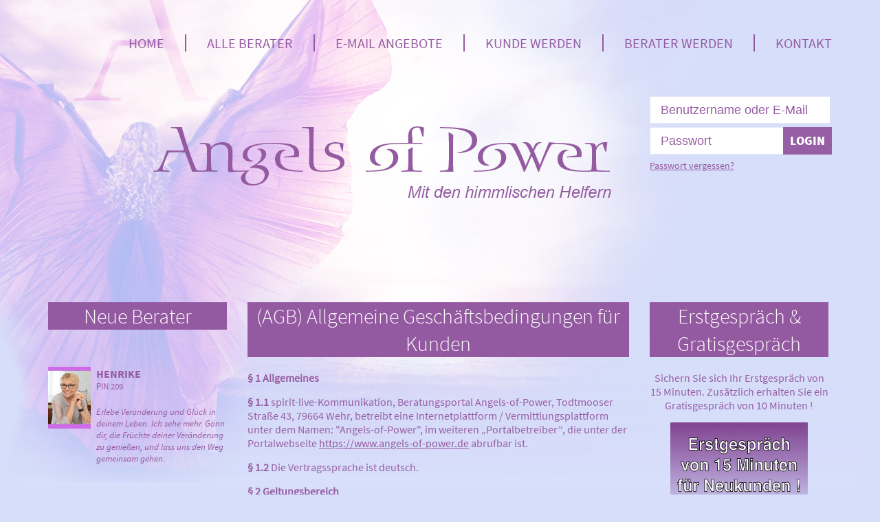

--- FILE ---
content_type: text/html; charset=UTF-8
request_url: https://www.angels-of-power.de/agb
body_size: 16011
content:

<!DOCTYPE html><html lang="de"><head><meta charset="utf-8"><title>Weg ins Licht mit Herz , Kartenleger</title><base href="https://www.angels-of-power.de/"><meta name="viewport" content="width=1024" /><meta name="robots" content="index,follow" /><meta name="keywords" content="Tagesberater , Medium , Channeling , Lebensberater, Kartenlegen , Hellseher , Astrologie" /><meta name="description" content="Experten die in die Zukunft schauen mit Hilfe der Karten und der Astrologie " /><meta name="google-site-verification" content="hA3wXqzgSmYhiy5sOc5baPLAkuV9s0FYRMhEvQ5Ybdw" /><link rel="icon" href="favicon.ico" /><link type="text/css" rel="stylesheet" media="screen" href="/system/html/style-9880f49882-5030722999.css"><link rel="icon" type="image/png" href="https://www.angels-of-power.de/admin/index.php?do=files&act=download&path=files/layout/img/favicon.png" sizes="16x16"><meta property="og:type" content="website"><meta property="og:image" content="https://www.angels-of-power.de/files/layout/img/Angels_of_Power_logo.png"><meta property="og:title" content="Weg ins Licht mit Herz , Kartenleger"><meta property="og:description" content="Experten die in die Zukunft schauen mit Hilfe der Karten und der Astrologie "><meta property="og:site_name" content="www.angels-of-power.de"><meta property="og:url" content="https://www.angels-of-power.de/agb"><link rel="canonical" href="https://www.angels-of-power.de/agb"><script nonce="e89f4f500a2696858c66927090142237">/* Copyright (c) 2013-2026 Flexcom <https://www.flexcom.de> */var debug = false;var windowScroll=[];document.addEventListener('scroll',function(){if(windowScroll.length < 1) return false;for(var i=0;i < windowScroll.length;i++){windowScroll[i]();}},{passive:true});</script><link type="text/css" rel="stylesheet" media="screen" href="/system/modules/core/assets/font-awesome/css/font-awesome.css"><!-- Generated by the flexportal-system from www.flexcom.de --><link type="text/css" rel="stylesheet" as="style" media="screen" href="system/modules/frontend/assets/flags.css"><meta name="viewport" content="width=1225" /><script nonce="c9b03dd86bf1e3867cdcd957264fe986">var bodyScript=[];</script></head><body id="top" class=" apple osx chrome"><div id="wrapper"><div id="header"><div class="inside"><a href="/home" class="home"></a><span class="mobile_btn mobile_menu"></span><a class="mobile_btn mobile_login" href="/login">Login</a><div class="nav mod_nav block "><span class="mobile_close menu_close mobile_btn"></span><nav><ul class="level_1"><li class="item first"><a href="home" class="item first" >Home</a></li><li class="item"><a href="alle-berater" class="item" >Alle Berater</a></li><li class="item"><a href="e-mail-angebote" class="item" >E-Mail Angebote</a></li><li class="item"><a href="kundenanmeldung" class="item" >Kunde werden</a></li><li class="item"><a href="berater-werden" class="item" >Berater werden</a></li><li class="item last"><a href="kontakt" class="item last" >Kontakt</a></li></ul></nav></div><div class="block mod_login"><form method="post" action="/agb"><input type="hidden" name="FORM" value="login" /><input type="hidden" name="REQUEST_KEY" value="ebfda7f02bb9559565ed5c824f502abfde56e937c60ea4c582ecc3d299791179" /><input type="text" class="text" name="username" placeholder="Benutzername oder E-Mail" /><input type="password" class="text" name="password" placeholder="Passwort" autocomplete="off" /><input type="submit" class="submit" value="Login" /><a class="pwlink" href="passwort-vergessen">Passwort vergessen?</a></form></div></div></div><div id="container"><div class="aside" id="left"><div class="inside"><div class=" block auto newAgents"><h2 class="bh">Neue Berater</h2><div class="slider" id="slider40"><div class="container"><ul class="ratings"><li><img class="pic" width="62" height="90" src="images/74d9b10ce65cfa3151ccb467568b6a8d.jpg" alt="Henrike" /><div class="content"><h4><a href="berater/Henrike">Henrike</a></h4><span class="pin">PIN 209</span><div class="starBox"><span class="small stars s0"></span><span class="ratings">(0)</span></div></div><p>Erlebe Veränderung und Glück in deinem Leben. Ich sehe mehr. Gönn dir, die Früchte deiner Veränderung zu genießen, und lass uns den Weg gemeinsam gehen.</p></li><li><img class="pic" width="62" height="90" src="images/7b09cafc5ef8d45b216194b0422875ee.png" alt="Thekla" /><div class="content"><h4><a href="berater/Thekla">Thekla</a></h4><span class="pin">PIN 171</span><div class="starBox"><span class="small stars s5"></span><span class="ratings">(1)</span></div></div><p>Besondes in Fragen zur Liebe, Partnerschaft und Beruf lege ich treffsicher verschiedene Karten. Ich berate Sie gern und professionel. Es gibt keine Probleme, die man nicht lösen könnte.</p></li><li><img class="pic" width="62" height="90" src="images/f6c2fec41e6f1895bb4ec3e55738265a.png" alt="Aurora" /><div class="content"><h4><a href="berater/Aurora">Aurora</a></h4><span class="pin">PIN 134</span><div class="starBox"><span class="small stars s5"></span><span class="ratings">(1)</span></div></div><p>Energiearbeit, Zukunftsdeutung, in meinen Beratungen bekommst Du Liebe, Kraft Wärme und Mut, wodurch du wieder mehr Zuversicht hast.</p></li><li><img class="pic" width="62" height="90" src="images/a509db8f88b8787b2584f279f21be6c2.jpg" alt="Noemi" /><div class="content"><h4><a href="berater/Noemi">Noemi</a></h4><span class="pin">PIN 146</span><div class="starBox"><span class="small stars s0"></span><span class="ratings">(0)</span></div></div><p>Kartenmedium mit genauen Zeitangaben, Treffsicher, Hellfühlig, Hellsichtig mit Engelkontakten. Freue mich auf deinen Anruf.</p></li><li><img class="pic" width="62" height="90" src="images/037a8dfa2aa88a2d525c91757e93879d.jpg" alt="Bella" /><div class="content"><h4><a href="berater/Bella">Bella</a></h4><span class="pin">PIN 190</span><div class="starBox"><span class="small stars s5"></span><span class="ratings">(1)</span></div></div><p>Hellsichtiges Karten legen, ich sehe deine zukünftigen Geschehnisse in Bezug auf Liebe Beruf und Finanzen. Ich bin sehr hellsichtig und hellfühlend und deute ehrlich und treffsicher die Zukunft.</p></li><li><img class="pic" width="62" height="90" src="images/077d3cfeec816ae706269f3ae8fd8e25.jpg" alt="Marisan" /><div class="content"><h4><a href="berater/Marisan">Marisan</a></h4><span class="pin">PIN 401</span><div class="starBox"><span class="small stars s5"></span><span class="ratings">(1)</span></div></div><p>Partnerschaftsanalysen mit Skat- und Tarotkarten: Über 20 Jahre erfolgreiche Lösungen für Beziehungssorgen.</p></li><li><img class="pic" width="62" height="90" src="images/5034245c2e651ec56029384c415b10d1.jpg" alt="Annabell" /><div class="content"><h4><a href="berater/Annabell">Annabell</a></h4><span class="pin">PIN 152</span><div class="starBox"><span class="small stars s5"></span><span class="ratings">(4)</span></div></div><p>Ich sehe Deine Liebes-Zukunft! Als Expertin für Liebe und Partnerschaft bringe ich Dir mit meinem Pendel und den Lenormandkarten klare Antworten und Orientierung. Ich freue mich auf unser Gespräch!</p></li><li><img class="pic" width="62" height="90" src="images/98479d74f3c2a917f658641b9987a599.png" alt="Esthella" /><div class="content"><h4><a href="berater/Esthella">Esthella</a></h4><span class="pin">PIN 177</span><div class="starBox"><span class="small stars s5"></span><span class="ratings">(1)</span></div></div><p>Guten Tag, mein Name ist Esthella - dein Engel. Ich bin in Rumänien geboren, bin ausgebildete Astrologin und lege seit über 35 Jahren Tarotkarten. Mit Hilfe der Karten beantworte ich auch Ihre Fragen einfühlsam und kompetent.</p></li><li><img class="pic" width="62" height="90" src="images/20385921c215b9c3b09307d5f3acbf37.png" alt="Samantha" /><div class="content"><h4><a href="berater/Samantha">Samantha</a></h4><span class="pin">PIN 255</span><div class="starBox"><span class="small stars s5"></span><span class="ratings">(1)</span></div></div><p>Hellsichtiges Medium ohne Hilfsmittelich helfe dir gern mit meiner medialen Fähigkeit das wahre Glück zu finden</p></li><li><img class="pic" width="62" height="90" src="images/cc1bb09cf74f751ce505d151587a4042.jpg" alt="Deanwayatt" /><div class="content"><h4><a href="berater/Deanwayatt">Deanwayatt</a></h4><span class="pin">PIN 153</span><div class="starBox"><span class="small stars s0"></span><span class="ratings">(0)</span></div></div><p>Hallo Du Liebe Seele ♥ ️👋  Hast du Kummer Sorgen und Ängste dann Rufe mich gerne an und wir beide lösen deine Probleme ;)</p></li></ul></div></div><script nonce="1f4c22d434d915ac62ae792ec1cf0785">bodyScript.push(function() {new flexSlider('slider40', 'horizontal', 10.00, 1.00, true);});</script></div><div class="cte_text block "  ><h2 class="bh">Tageskarte </h2><p style="text-align: center;"><a title="Tageskarte Gratis ziehen" href="https://www.angels-of-power.de/kartendeck" target="_blank" rel="noopener noreferrer"><img src="files/content/img-0879-2--612ec7d329cf2.jpg" alt="" width="136" height="221" /></a>&nbsp;</p><p style="text-align: center;"><a title="Tageskarte Gratis ziehen &gt;&gt;&gt;" href="kartendeck">Tageskarte Gratis ziehen &gt;&gt;&gt;</a></p><p style="text-align: center;">F&uuml;r Fragen stehen die Berater gerne zur Verf&uuml;gung .</p><div class="clear"></div></div><div class="mod_navigation mod_catnav nav block"><h3 class="bh">Kategorien</h3><ul class="level_1"><li class="item first"><a href="tarot-kartenlegen-2" class="item first">Tarot &amp; Kartenlegen</a></li><li class="item"><a href="hellsehen-wahrsagen-3" class="item">Hellsehen &amp; Wahrsagen</a></li><li class="item"><a href="astrologie-horoskope-4" class="item">Astrologie &amp; Horoskope</a></li><li class="item"><a href="medium-channeling-5" class="item">Medium &amp; Channeling</a></li><li class="item"><a href="psych-lebensberatung-6" class="item">Psych. Lebensberatung</a></li><li class="item"><a href="liebe-partnerschaft-7" class="item">Liebe &amp; Partnerschaft</a></li><li class="item"><a href="beruf-arbeitsleben-8" class="item">Beruf &amp; Arbeitsleben</a></li><li class="item"><a href="beruf-berufung-9" class="item">Beruf &amp; Berufung</a></li><li class="item"><a href="kartenlegen-gratisgespraech-10" class="item">Kartenlegen &amp; Gratisgespräch</a></li><li class="item"><a href="engelkarten-11" class="item">Engelkarten</a></li><li class="item"><a href="krafttierkarten-12" class="item">Krafttierkarten</a></li><li class="item"><a href="lenormandkarten-13" class="item">Lenormandkarten</a></li><li class="item"><a href="numerologie-14" class="item">Numerologie</a></li><li class="item"><a href="traumdeutung-15" class="item">Traumdeutung</a></li><li class="item"><a href="trauerbewaeltigung-16" class="item">Trauerbewältigung</a></li><li class="item"><a href="toxische-beziehungen-17" class="item">Toxische Beziehungen</a></li><li class="item"><a href="narzissmus-18" class="item">Narzissmus</a></li><li class="item"><a href="runen-19" class="item">Runen</a></li><li class="item"><a href="pendel-tensor-20" class="item">Pendel &amp; Tensor</a></li><li class="item last"><a href="tierkommunikation-21" class="item last">Tierkommunikation</a></li></ul></div><div class="cte_text block "  ><h2 class="bh">Hellseher - Wahrsager - Kartenleger </h2><p style="text-align: center;">Unsere Kartenleger, Hellseher und Wahrsager deuten Ihnen Ihre Zukunft</p><p style="text-align: center;">Jetzt anmelden und Gratisgespr&auml;ch f&uuml;hren. Kostenlos anmelden und die Karten legen lassen!</p><p style="text-align: center;">Kartenlegen mit den Tarot &amp; Lenormandkarten kostenlos legen lassen als Neukunde.</p><p style="text-align: center;">Wir freuen uns auf Ihren Anruf. Ihr Beratungsportal "Angels of Power"</p><p style="text-align: center;">Kartenleger, Hellseher, Astrologen und Wahrsager&nbsp;sind jetzt f&uuml;r Sie erreichbar!</p><div class="clear"></div></div><div class="cte_text block "  ><h2 class="bh">Kartenlegen & Tarot</h2><p style="text-align: center;">Das Wahrsagen umfasst viele Bereiche. Ein Teilbereich davon ist das Kartenlegen. Berater k&ouml;nnen mit Hilfe von Karten wie zum Beispiel&nbsp;den Mme. Lenormandkarten, Kipperkarten, Zigeunerkarten Tarotkarten, Aussagen &uuml;ber sehr unterschiedliche Bereiche des Lebens treffen und L&ouml;sungsvorschl&auml;ge erkennen. Der ausgebildete Berater muss dabei nicht &uuml;ber die jeweilige Situation informiert sein, er ben&ouml;tigt also kein faktisches Wissen.</p><p style="text-align: center;">Tarotkarten haben eine sehr tiefgr&uuml;ndige Bedeutung und dienen der Selbsterkenntnis. Ihre Bedeutung geht auf sehr altes Geheimwissen zur&uuml;ck: Dieses Geheimwissen wurde in fr&uuml;herer Zeit &uuml;ber Mysterienzirkel weitergegeben. Da die Tarotkarten eine sehr tiefgr&uuml;ndige Bedeutung haben k&ouml;nnen Sie im Leben als einzigartige Berater dienen. Tarotkarten dienen der Selbsterkenntnis. zus&auml;tzlich weihen Sie uns auch in das Wissen &uuml;ber die Gegen&uuml;berstellung von K&ouml;rper, Geist und Seele ein.</p><p style="text-align: center;">Unsere professionellen Beraterinnen und Berater helfen Ihnen gerne weiter und freuen sich auf das Gespr&auml;ch mit Ihnen.</p><div class="clear"></div></div><div class="cte_text block "  ><h2 class="bh">Hellsehen & Wahrsagen</h2><p style="text-align: center;">Beim Hellsehen und Wahrsagen werden unterschiedliche Methoden oder Praktiken zusammengefasst. Dadurch wird der Hellseher / Wahrsager in die Lage versetzt zuk&uuml;nftige Ereignisse vorherzusehen und vorherzusagen. Aber auch aktuelle Geschehnisse und Ereignisse aus der Vergangenheit, die sich der Kenntnis des Fragers entziehen, kann der Hellseher / Wahrsager ermitteln. Dadurch ist er in der Lage dem Fragesteller l&ouml;sungsorientierte Wege anzubieten und zu vermitteln.</p><p style="text-align: center;">Unsere professionellen Beraterinnen und Berater helfen Ihnen gerne weiter und freuen sich auf das Gespr&auml;ch mit Ihnen.</p><div class="clear"></div></div><div class="cte_text block "  ><h2 class="bh">Medium & Channeling</h2><p style="text-align: center;">Medium bezeichnet eine Person die in der Lage ist Botschaften von &uuml;bernat&uuml;rlichen Wesen wie Engeln, Geistern oder Verstorbenen zu empfangen. Diese Botschaften werden von dem Medium als gesprochene Worte oder als niedergeschriebene Texte weitergegeben.</p><p style="text-align: center;">Channeln ist die Kommunikation eines Mediums mit geistigen Wesen und Seelen. Dabei baut das Medium eine direkte Verbindung zu dem Geistwesen auf und &uuml;bermittelt ihm Fragen. Die Antworten erh&auml;lt das Medium direkt aus der geistigen Welt und kann diese dann an den Fragenden weitergeben.</p><p style="text-align: center;">Unsere professionellen Beraterinnen und Berater helfen Ihnen gerne weiter und freuen sich auf das Gespr&auml;ch mit Ihnen.</p><div class="clear"></div></div><div class="cte_text block "  ><h2 class="bh">Ihre Vorteile bei uns</h2><p style="text-align: center;">Angel of Power ist eine der f&uuml;hrenden Plattformen f&uuml;r professionelle Zukunftsdeutung und steht f&uuml;r h&ouml;chste Professionalit&auml;t und Vertrauen.</p><p style="text-align: center;">Sie erreichen bei uns ausgew&auml;hlte Hellseher, Kartenleger, Astrologen und Lebensberater. Unsere Experten sind f&uuml;r Sie rund um die Uhr zu erreichen!</p><p style="text-align: center;">-&nbsp;Kein Abo &amp; keine versteckten kosten</p><p style="text-align: center;">-&nbsp;Kostenlos Registrieren und Profitieren</p><p style="text-align: center;">-&nbsp;TOP Berater &nbsp;</p><p style="text-align: center;">-&nbsp;Klassische 0900 Beratung</p><p style="text-align: center;">-&nbsp;Volle Kostenkontrolle</p><p style="text-align: center;">-&nbsp;Leichte Bedienung</p><p style="text-align: center;">&nbsp;Sicher dank SSL-Verschl&uuml;sselung!</p><div class="clear"></div></div></div></div><div id="main"><div class="inside"><div class="cte_text block "  ><h2 class="bh">(AGB) Allgemeine Geschäftsbedingungen für Kunden </h2><p><strong>&sect; 1 Allgemeines</strong></p><p><strong>&sect; 1.1</strong>&nbsp;spirit-live-Kommunikation, Beratungsportal Angels-of-Power, Todtmooser Stra&szlig;e 43, 79664 Wehr, betreibt eine Internetplattform / Vermittlungsplattform unter dem Namen: "Angels-of-Power", im weiteren &bdquo;Portalbetreiber&ldquo;, die unter der Portalwebseite <a title="https://www.angels-of-power.de" href="https://www.angels-of-power.de">https://www.angels-of-power.de</a>&nbsp;abrufbar ist.</p><p><strong>&sect; 1.2</strong>&nbsp;Die Vertragssprache ist deutsch.</p><p><strong>&sect; 2&nbsp;Geltungsbereich</strong></p><p><strong>&sect; 2.1</strong>&nbsp;Diese ABG gelten f&uuml;r alle Gesch&auml;fte zwischen dem Portalbetreiber und den Kunden dieses Portals. Der Kunde erkennt die AGB in der vorliegenden Form, mit der Registrierung beim Portalbetreiber an.&nbsp;</p><p><strong>&sect; 2.2</strong>&nbsp;Der Portalbetreiber ist dabei ausschlie&szlig;lich Vermittler f&uuml;r den Austausch von Inhalten zwischen Beratern und Kunden. Diese Allgemeinen Gesch&auml;ftsbedingungen (AGB) regeln das Vertragsverh&auml;ltnis zwischen dem Portalbetreiber und Kunden der oben genannten Vermittlungsplattform. Der Portalbetreiber erbringt seine Dienste ausschlie&szlig;lich auf der Grundlage dieser Gesch&auml;ftsbedingungen. Wesentliche &Auml;nderungen der Allgemeinen Gesch&auml;ftsbedingungen wird der Portalbetreiber jederzeit mitteilen. Wird nach einer &Auml;nderung nicht innerhalb von 14 Tagen widersprochen, so erkl&auml;rt der Kunde sein Einverst&auml;ndnis mit der erneuten Inanspruchnahme des Dienstes. Der Portalbetreiber pr&uuml;ft nicht die Identit&auml;t und die Gesch&auml;ftsf&auml;higkeit der Kunden.</p><p><strong>&sect; 3 Haftungshinweis</strong></p><p><strong>&sect; 3.1</strong>&nbsp;Trotz sorgf&auml;ltiger inhaltlicher Kontrolle, &uuml;bernimmt der Portalbetreiber keine Haftung f&uuml;r die Inhalte externer Links. F&uuml;r den Inhalt der verlinkten Seiten sind ausschlie&szlig;lich deren Betreiber verantwortlich. Auf diesen Internetseiten sind Links zu anderen Seiten gesetzt. F&uuml;r all diese Links gilt: &bdquo;Wir m&ouml;chte ausdr&uuml;cklich betonen, dass wir keinerlei Einfluss auf die Gestaltung und die Inhalte der hier verlinkten Seiten haben.&nbsp;Deshalb distanzieren wir uns hiermit ausdr&uuml;cklich von den Inhalten aller verlinkten Seiten, auf die von unserem Portal aus verwiesen wird. Diese Erkl&auml;rung gilt f&uuml;r alle auf unseren Webseiten aufgebrachten Links und f&uuml;r alle Inhalte der Seiten, zu denen Links oder Banner f&uuml;hren.&ldquo;</p><p><strong>&sect; 4 Rechtliche Hinweise</strong></p><p><strong>&sect; 4.1&nbsp;</strong>Inhalt und Struktur der Portal-Webseiten sind urheberrechtlich gesch&uuml;tzt. Die Vervielf&auml;ltigung von Informationen oder Daten, insbesondere die Verwendung von Bildmaterial, Bildausschnitten sowie Texten oder Textteilen bedarf der vorherigen schriftlichen Zustimmung durch den Portalbetreiber.</p><p><strong>&sect; 4.2</strong>&nbsp;Beim erstmaligen Versto&szlig; gegen den &sect; 4.1 wird dem Verursacher ein Betrag von 500,00 &euro; als Schadensersatzzahlung in Rechnung gestellt. F&uuml;r jeden weiteren Versto&szlig; wird dem Verursacher ein Betrag von 1.500,00 &euro; in Rechnung gestellt.</p><p>Dem Kunden bleibt der Nachweis eines geringeren Schadens, dem Portalbetreiber der Nachweis eines h&ouml;heren Schadens vorbehalten.</p><p><strong>&sect; 4.3</strong>&nbsp;Die Registrierung als Kunde beim Portalbetreiber ist nur vollj&auml;hrigen Personen erlaubt. Dar&uuml;ber hinaus muss die Person unbeschr&auml;nkt gesch&auml;ftsf&auml;hig sein.</p><p><strong>&sect; 5 Gegenstand des Vertrages</strong></p><p><strong>&sect; 5.1</strong>&nbsp;Kunden k&ouml;nnen beim Portalbetreiber kostenlose und kostenpflichtige Dienste abrufen. Die Anmeldung beim Portalbetreiber erfolgt kostenlos. Dies betrifft ebenso die Nutzung der Portalplattform.</p><p><strong>&sect; 5.2&nbsp;</strong>Gegenstand ist die Nutzung einer Vermittlungsplattform zur Auskunftserteilung. &Uuml;ber die Plattform k&ouml;nnen Kunden Ausk&uuml;nfte &uuml;ber verschieden Themengebiete erhalten. Diese Ausk&uuml;nfte k&ouml;nnen &uuml;ber Telefon, E-Mail, Videochat, SMS oder Chat erbracht werden. Neukunden erhalten ein kostenloses, zeitlich begrenztes Erstgespr&auml;ch. Der Portalbetreiber stellt dabei ausschlie&szlig;lich Plattformen f&uuml;r die Pr&auml;sentation der Berater zur Verf&uuml;gung und &uuml;bernimmt die Vermittlung eines Kontaktes in technischer Hinsicht &uuml;ber die Servicerufnummer. Der Portalbetreiber steht weder f&uuml;r Richtigkeit, noch die Qualit&auml;t der erteilten Ausk&uuml;nfte ein. Der Portalbetreiber nimmt sich jeden einzelnen Inhalt der Beraterprofile vor, pr&uuml;ft diese jedoch nicht auf ihre Richtigkeit. Die Beurteilung der Kompetenz der Berater obliegt den Kunden selbst.</p><p><strong>&sect; 5.3</strong>&nbsp;Ausk&uuml;nfte sind nicht dazu geeignet und bestimmt, professionellen Rat von Angeh&ouml;rigen der entsprechenden Berufsgruppen (z.B. &Auml;rzte, Anw&auml;lte o.&auml;.) zu ersetzen. Insbesondere dienen Ausk&uuml;nfte nur der unverbindlichen Vorabinformation. Die Befolgung von Ratschl&auml;gen aus einer Auskunft liegt au&szlig;erhalb der Verantwortung des Beraters oder Portalbetreibers. Jeder Kunde handelt insofern auf eigene Verantwortung.</p><p><strong>&sect; 6 Widerrufsrecht</strong></p><p><strong>Widerrufsbelehrung</strong></p><p><strong>Widerrufsrecht&nbsp;</strong></p><p>Sie k&ouml;nnen Ihre Vertragserkl&auml;rung innerhalb von 14 Tagen ohne Angabe von Gr&uuml;nden mittels einer eindeutigen Erkl&auml;rung widerrufen. Die Frist beginnt nach Erhalt dieser Belehrung auf einem dauerhaften Datentr&auml;ger. Zur Wahrung der Widerrufsfrist gen&uuml;gt die rechtzeitige Absendung des Widerrufs, wenn die Erkl&auml;rung auf einem dauerhaften Datentr&auml;ger (z. B. Brief, Telefax, E-Mail) erfolgt. Der Widerruf ist zu richten an: spirit-live-Kommunikation, Beratungsportal Angels-of-Power, Todtmooser Stra&szlig;e 43, 79664 Wehr, Deutschland.</p><p><strong>Widerrufsfolgen&nbsp;</strong></p><p>Im Falle eines wirksamen Widerrufs sind die beiderseits empfangenen Leistungen zur&uuml;ck zu gew&auml;hren.&nbsp; Sie sind zur Zahlung von Wertersatz f&uuml;r die bis zum Widerruf erbrachte Dienstleistung verpflichtet, wenn Sie vor Abgabe Ihrer Vertragserkl&auml;rung auf diese Rechtsfolge hingewiesen wurden und ausdr&uuml;cklich zugestimmt haben, dass wir vor dem Ende der Widerrufsfrist mit der Ausf&uuml;hrung der Gegenleistung beginnen. Besteht eine Verpflichtung zur Zahlung von Wertersatz, kann dies dazu f&uuml;hren, dass Sie die vertraglichen Zahlungsverpflichtungen f&uuml;r den Zeitraum bis zum Widerruf dennoch erf&uuml;llen m&uuml;ssen. Ihr Widerrufsrecht erlischt vorzeitig, wenn der Vertrag von beiden Seiten auf Ihren ausdr&uuml;cklichen Wunsch vollst&auml;ndig erf&uuml;llt ist, bevor Sie Ihr Widerrufsrecht ausge&uuml;bt haben. Verpflichtungen zur Erstattung von Zahlungen m&uuml;ssen innerhalb von 30 Tagen erf&uuml;llt werden. Die Frist beginnt f&uuml;r Sie mit der Absendung Ihrer Widerrufserkl&auml;rung, f&uuml;r uns mit deren Empfang.&nbsp;<em>(Ort), (Datum), (Unterschrift des Verbrauchers) &nbsp;</em></p><p><strong>Widerrufsformular:</strong> als PDF f&uuml;r den Versand per Brief, Fax und E-Mail. <strong><a href="kundenanmeldung?retraction=1">PDF-Download</a> </strong></p><p><strong>Besondere Hinweise:&nbsp;</strong></p><p>Gem&auml;&szlig; &sect; 312 Abs. 2 Nr. 11 BGB besteht f&uuml;r Beratungsdienste, die unmittelbar per Telefon, E-Mail, Chat, SMS, Webcam, oder Telefax erbracht werden, kein Widerrufsrecht. F&uuml;r Seminare besteht nach &sect; 312 g Abs. 2 Nr. 9 BGB ebenfalls kein Widerrufsrecht.&nbsp;</p><p><strong>&sect; 7 Leistungen des Portalbetreibers</strong></p><p><strong>&sect; 7.1</strong>&nbsp;Gegenstand der Leistungen des Portalbetreibers ist das zur Verf&uuml;gung stellen von Vermittlungsplattformen und die Vermittlung von Kontakten zwischen Kunden und Berater &uuml;ber verschiedene Kommunikationsmedien. Ein Anspruch auf die Nutzung der Plattform besteht nicht.</p><p><strong>&sect; 7.2</strong>&nbsp;Der Portalbetreiber kann die Auswahl der zur Verf&uuml;gung gestellten Themengebiete sowie Leistungen erg&auml;nzen oder ver&auml;ndern, um diese zu verbessern oder an technische Entwicklungen anpassen, sofern dies unter Ber&uuml;cksichtigung der Kunden und des Portalbetreibers zumutbar ist. Der Portalbetreiber stellt das Vermittlungsangebot im Rahmen der bestehenden technischen und betrieblichen M&ouml;glichkeiten zur Verf&uuml;gung. Durch fortlaufende Wartung und Weiterentwicklung k&ouml;nnen die Nutzungsm&ouml;glichkeiten vor&uuml;bergehend eingeschr&auml;nkt oder unterbrochen werden. Anspr&uuml;che hieraus bestehen nicht. Der Kunde kann nach Beendigung des Gespr&auml;ches eine Bewertung &uuml;ber die Berater und deren Beratung abgeben, deren Bearbeitung und Umsetzung sich der Portalbetreiber vorbeh&auml;lt.</p><p><strong>&sect; 7.3</strong>&nbsp;Ausk&uuml;nfte sind kostenpflichtig. Der Endpreis besteht aus Verbindungsgeb&uuml;hren und Auskunftsentgelten. Die angegebenen Entgelte verstehen sich als Endpreise. Der Portalbetreiber legt die Verbindungsgeb&uuml;hren fest und &auml;ndert diese bei Bedarf. Der Portalbetreiber &uuml;bernimmt keine Gew&auml;hr f&uuml;r das Zustandekommen, die Aufrechterhaltung und die technische Qualit&auml;t der Kommunikation. Ein Anspruch auf Kommunikationsvermittlung besteht nicht.</p><p><strong>&sect; 7.4</strong><span style="color: #cc99ff;">&nbsp;</span>Der Kunde hat keinen Anspruch auf R&uuml;ckbuchung der erhobenen Geb&uuml;hren auf Grund von Beschwerden &uuml;ber die erfolgten Ausk&uuml;nfte. Dies betrifft unter anderem die Qualit&auml;t und Richtigkeit der Ausk&uuml;nfte durch einen Berater. Auf Wunsch werden die entsprechenden Beschwerden &uuml;berpr&uuml;ft und eine f&uuml;r alle Beteiligten akzeptable Regelung angestrebt. Der Kunde tr&auml;gt alle damit verbundenen Kosten.</p><p><strong>&sect; 7.5</strong>&nbsp;Der Portalbetreiber bietet den Kunden die M&ouml;glichkeit kostenpflichtige Seminare und Privatsitzungen zu buchen. Die Buchung erfolgt online &uuml;ber die Plattform. Die Buchung von Seminaren und Privatsitzungen ist nur f&uuml;r registrierte Kunden m&ouml;glich.</p><p><strong>&sect; 8 Verhalten des Kunden</strong></p><p><strong>&sect; 8.1</strong>&nbsp;Den Kunden ist es nicht gestattet, &uuml;ber die Plattformen des Portalbetreibers Werbung f&uuml;r Mehrwertdienste wie zum Beispiel (0900er &ndash; 0901er &ndash; 118.. - 223.. - Nummern) oder andere Anbieter zu treiben, sowie Kunden oder Berater vom Portalbetreiber auf andere Mehrwertdienste abzuwerben. Beim schuldhaften Versto&szlig; sind Kunden zur Zahlung einer Vertragsstrafe von 1.500 Euro an den Portalbetreiber verpflichtet. Dar&uuml;ber hinaus ist der Portalbetreiber berechtigt, den Kunden dauerhaft von den Plattformen auszuschlie&szlig;en. Dem Kunden bleibt der Nachweis eines geringeren Schadens, dem Portalbetreiber der Nachweis eines h&ouml;heren Schadens vorbehalten.</p><p><strong>&sect; 8.2&nbsp;</strong>Jeder Kunde darf sich auf dem Vermittlungssystem des Portalbetreibers nur einmal unter wahrheitsgetreuen Angaben seiner Daten registrieren. Mehrfachanmeldungen, sind nicht erlaubt und werden daher ggf. strafrechtlich verfolgt. Dies gilt auch bei einem Namenswechsel, einer &Auml;nderung der Anschrift, sowie bei der Anmeldung einer zus&auml;tzlichen Telefonnummer. Meldet sich ein Kunde, der bereits als Kunde bei dem Portalbetreiber und dessen Portalen registriert ist erneut an, werden seine Kundendaten zu einem Kundensatz zusammengef&uuml;gt und mit einer Bearbeitungsgeb&uuml;hr von 49.00 &euro; pro Anmeldung inklusive der gesetzlichen Mehrwertsteuer berechnet. Dies gilt auch f&uuml;r das Nachforschen falscher Angaben, zuz&uuml;glich Auftrags- und Verwaltungsgeb&uuml;hren. Sollten bei der Anmeldung unrichtige Angaben gemacht, oder die pers&ouml;nlichen Daten von anderen Personen angegeben werden, erfolgt ebenfalls eine strafrechtliche Verfolgung. Zu Unrecht erhaltene Gratis Gespr&auml;che, die auf Grund von Mehrfachanmeldungen oder durch falsche Angaben bezogen werden, werden dem betreffenden Kunden mit jeweils 75.00 &euro; in Rechnung gestellt. In allen F&auml;llen werden die genutzten Gespr&auml;che in Rechnung gestellt.&nbsp;Zahlungsfrist innerhalb von 4 Tagen ab Rechnungseingang ohne Abz&uuml;ge.</p><p><strong> &sect; 8.2.1</strong>&nbsp;W&auml;hrungs- und Forderungshinweis f&uuml;r Schweizer und deutsche Kunden.&nbsp;W&auml;hrung der Rechnungsstellung: F&uuml;r Kunden mit Sitz in Deutschland werden alle Preise und Rechnungen in Euro (EUR) ausgewiesen.&nbsp;F&uuml;r Kunden mit Sitz in der Schweiz werden die Preise auf Angeboten und Rechnungen in der Regel in Euro (EUR)angegeben.&nbsp;Forderungen gegen&uuml;ber Schweizer Kunden: Zahlungsforderungen, Mahnungen und Inkassoverfahren gegen&uuml;ber Schweizer Kunden erfolgen grunds&auml;tzlich in Schweizer Franken (CHF).&nbsp;Die Umrechnung von Euro in Schweizer Franken erfolgt zum tagesaktuellen Wechselkurs am Tag der Forderungsstellung oder &Uuml;bergabe an ein Inkassob&uuml;ro.&nbsp;Wir behalten uns jedoch vor, bei Kleinbetr&auml;gen die urspr&uuml;ngliche Euro-Rechnung gleichwertig in CHF umzurechnen und in dieser Form zu belassen.&nbsp;Geltungsbereich: Diese Regelung gilt ausschlie&szlig;lich f&uuml;r Gesch&auml;ftsvorg&auml;nge mit Kunden in der Schweiz. F&uuml;r Kunden in Deutschland bleiben Preise und Forderungen uneingeschr&auml;nkt in Euro bestehen.</p><p><strong>&sect; 8.3</strong>&nbsp;Jeder Kunde ist verpflichtet seine Zugangsdaten (Passwort/Pin) besonders vor Minderj&auml;hrigen gesch&uuml;tzt aufzubewahren und den Portalbetreiber im Verdachtsfalle der unberechtigten Nutzung umgehend schriftlich zu informieren. Dar&uuml;ber hinaus muss der Kunde sobald er davon Kenntnis erh&auml;lt, den Portalbetreiber &uuml;ber Verst&ouml;&szlig;e, Sch&auml;den am Dienst, schriftlich oder per E-Mail informieren. Gespr&auml;che zwischen Berater und Kunden werden aus Qualit&auml;ts- und Beweisgr&uuml;nden sowie zu Schulungsma&szlig;nahmen jederzeit digital-SSL verschl&uuml;sselt aufgezeichnet.</p><p><strong>&sect; 8.4</strong><span class="Apple-converted-space">&nbsp;</span>Bei der Registrierung bestimmt der Kunde selbstst&auml;ndig ob er den Newsletter abonnieren m&ouml;chte. Er wird dann &uuml;ber Gratis Minuten, Frei Minuten, Gratis Gespr&auml;che und Aktionen informiert. Kunden die den Newsletter nicht abonnieren, haben keinen Anspruch auf die genannten Frei Minuten, Gratis Minuten oder Gratis Gespr&auml;che. Die Abmeldung liegt allein im Ermessen des Kunden und wird auch von diesem durchgef&uuml;hrt. Anfragen an Angels of Power sind nur &uuml;ber das Kontaktformular m&ouml;glich, ansonsten ist keine Bearbeitung gew&auml;hrleistet. Anfragen werden zu den Gesch&auml;ftszeiten schnellstm&ouml;glich bearbeitet und beantwortet.<span class="Apple-converted-space">&nbsp;</span></p><p><strong>&sect; 9 Haftung des Portalbetreibers</strong></p><p><strong>&sect; 9.1</strong>&nbsp;Der Portalbetreiber haftet bei Vorsatz und grober Fahrl&auml;ssigkeit in vollem Umfang nach den gesetzlichen Bestimmungen. Bei Sch&auml;den aus Verletzungen des Lebens, des K&ouml;rpers, der Gesundheit oder von wesentlichen Vertragspflichten haftet der Veranstalter dar&uuml;ber hinaus bereits f&uuml;r jede Fahrl&auml;ssigkeit. Wesentliche Vertragspflichten sind solche, deren Erf&uuml;llung den Vertrag pr&auml;gen und auf die der Kunde vertrauen darf. Eine dar&uuml;ber hinaus gehende Haftung besteht nicht.&nbsp;Insbesondere haftet der Portalbetreiber nicht f&uuml;r Sch&auml;den, die darauf beruhen, dass fehlerhafte Ausk&uuml;nfte der Berater befolgt werden.</p><p><strong>&sect; 10 Haftung des Kunden</strong></p><p><strong>&sect; 10.1</strong>&nbsp;Kunden haften f&uuml;r die missbr&auml;uchliche Nutzung der Dienste, Verst&ouml;&szlig;e gegen diese Allgemeinen Gesch&auml;ftsbedingungen oder sonstige Obliegenheiten.</p><p><strong>&sect; 10.2</strong>&nbsp;Kunden stellen den Portalbetreiber von allen Anspr&uuml;chen frei, die Dritte aufgrund verschuldeten Verhaltens des Kunden wegen der Verletzung ihrer Rechte im Zusammenhang mit diesem Vertrag geltend machen. Der Kunde tr&auml;gt alle daraus anfallenden Kosten der Rechtsverteidigung.&nbsp;</p><p><strong>&sect; 11 Abrechnung der Nutzung</strong></p><p><strong>&sect; 11.1</strong>&nbsp;Telefonberatung:&nbsp;Die angegebenen Preise verstehen sich inklusive der jeweils g&uuml;ltigen Mehrwertsteuer als Minutenpreise. Die Abrechnung erfolgt &uuml;ber den Portalbetreiber und dessen Service-Anbieter und wird im 60 Sekundentakt abgerechnet. Nutzungsentgelte werden nach Gespr&auml;chsende f&auml;llig und vom Telefonanbieter des Kunden automatisch eingezogen. Die Abrechnung erfolgt &uuml;ber die Telefonrechnung des Kunden.&nbsp;</p><p>F&uuml;r die Sofortberatung &uuml;ber Mehrwertdienste gelten folgende Preise:&nbsp;</p><p>Aus Deutschland: 1.99 &euro; / Minute aus dem deutschen Festnetz; ggf. andere Preise aus dem Mobilfunk.&nbsp;</p><p>Aus &Ouml;sterreich: 2,17 &euro; / Minute aus dem &ouml;sterreichischen Festnetz ; ggf. abweichende Preise aus dem Mobilfunk.&nbsp;</p><p>Aus der Schweiz: Dieser Anruf kostet Sie 2,50 CHF pro Minute.</p><p>Die angegebenen Preise beinhalten bereits die jeweils gesetzliche Mehrwertsteuer.</p><p>Preise werden dem Anrufer vor Gespr&auml;chsbeginn, aus den jeweiligen Telefonnetzen angesagt. Personen unter 18 Jahren ist der Anruf strickt untersagt.</p><p><strong>&sect; 11.2</strong>&nbsp;SMS Beratung:&nbsp;Die angegebenen Preise beinhalten bereits die gesetzliche Mehrwertsteuer. Sie betragen pro SMS siehe Beraterprofil. Die Nutzungsentgelte sind mit der Absendung der SMS Anfrage zu zahlen. Um eine m&ouml;glichst pr&auml;zise Prognose zu erstellen, teilt der Kunde in der SMS Vorname Geburtsdatum mit, gegbenenfalls auch von einer 2. Person. Die SMS Beratung ist nur f&uuml;r registrierte Kunden m&ouml;glich, das Kundenkonto muss entsprechendes Guthaben aufweisen.</p><p><strong>&sect; 11.3</strong>&nbsp;Chat Beratung:&nbsp;Die angegebene Preise verstehen sich inklusive der jeweils g&uuml;ltigen Mehrwertsteuer. Um eine m&ouml;glichst pr&auml;zise Prognose zu erstellen, teilt der Kunde im Chat Vorname und Geburtsdatum mit, gegebenenfalls auch von einer 2. Person. Die Chat Beratung wird pro Minute berechnet.</p><p><strong>&sect; 11.4</strong>&nbsp;E-Mail Beratung:&nbsp;Die E-Mail Beratungen werden mit einer zwischen dem Kunden und dem Berater vereinbarten Geb&uuml;hr abgerechnet. Um eine m&ouml;glichst pr&auml;zise Prognose zu erstellen, teilt der Kunde in der E-Mail Vorname und Geburtsdatum mit, gegebenenfalls auch von einer 2. Person. Die Annahme des Angebotes durch den Kunden gilt als Einverst&auml;ndnis zur Einziehung der vereinbarten Geb&uuml;hr. Die angegebene Preise verstehen sich inklusive der jeweils g&uuml;ltigen Mehrwertsteuer.&nbsp;</p><p><strong>&sect; 11.5</strong>&nbsp;Seminare / Veranstaltungen:&nbsp;Die Buchung von Seminaren oder Veranstaltungsterminen ist nur online m&ouml;glich. Der Vertrag kommt zustande, sobald der Kunde eine Best&auml;tigung &uuml;ber die erfolgte Buchung erh&auml;lt. Diese Best&auml;tigung erfolgt per E-Mail. Erfolgt die Stornierung bis 14 Tage vor dem vereinbarten Termin hat der Kunde 50&#37; des Preises zu zahlen. Bei einem R&uuml;cktritt bis 7 Tage vor dem vereinbarten Termin muss der Kunde den vollen Preis bezahlen. Dies gilt nicht wenn die Verhinderung auf Grund h&ouml;herer Gewalt erfolgt. Der Kunde ist dann verpflichtet einen Nachweis des Grundes zu erbringen. Der Gutschriftbetrag wird dem Kunden auf seinem Konto bei dem Portalbetreiber gutgeschrieben. Eine Auszahlung in Bar ist nicht m&ouml;glich.</p><p><strong>&sect; 11.6</strong><span style="color: #cc99ff;">&nbsp;</span>Registrierte Kunden haben die M&ouml;glichkeit einen bestimmten Betrag &uuml;ber PayPal, per Sofort&uuml;berweisung, Klarna oder mittels einer PaysafeCard auf Ihr Kundenkonto aufzuladen. Kreditkarten Zahlungen werden akzeptiert und k&ouml;nnen &uuml;ber Paypal aufgeladen werden. Kunden haben auch die M&ouml;glichkeit einer Bank&uuml;berweisung auf unsere Gesch&auml;ftskonten zu t&auml;tigen. Setzen Sie sich f&uuml;r die Bekanntgabe der Bankverbindung mit unserem Kundendienst in Verbindung. Der Kunde kann die Dienste von Portalbetreiber danach bis zur H&ouml;he seines Guthabens in Anspruch nehmen. Ein Anspruch auf Auszahlung des bestehenden Guthabens besteht nicht.</p><p><strong>&sect; 11.7</strong> F&uuml;r R&uuml;ckbuchungen die vom Kunden veranlasst werden ist der Portalbetreiber berechtigt, f&uuml;r den entstandenen Mehraufwand, eine Bearbeitungsgeb&uuml;hr in H&ouml;he von 29,00 &euro; zu erheben.</p><p><strong>&sect; 11.8</strong> Die Abrechnungserstellung erfolgt grunds&auml;tzlich online. M&ouml;chte der Kunde die Rechnungsstellung auf dem Briefpostweg erhalten, so wird hierf&uuml;r ein zus&auml;tzliches Entgelt von 3 Euro pro Zustellung f&auml;llig.</p><p><strong>&sect; 12 Datenschutz</strong></p><p><strong>&sect; 12.1</strong>&nbsp;Der Portalbetreiber beachtet die gesetzlichen Bestimmungen des Bundesdatenschutzgesetzes, des Teledienstdatenschutzgesetzes sowie weiterer gesetzlicher Datenschutzbestimmungen strikt. Alle von dem Portalbetreiber im Rahmen der Registrierung erhobenen Daten (Bestandsdaten) sowie die w&auml;hrend der Nutzung entstehenden Daten (Bewegungsdaten) werden daher ausschlie&szlig;lich f&uuml;r den Zweck der Vertragserf&uuml;llung sowie zum Zweck der Abrechnung erhoben, gespeichert und genutzt, soweit nicht das ausdr&uuml;ckliche Einverst&auml;ndnis des Mitgliedes zu einer dar&uuml;ber hinausgehenden Nutzung vorliegt.&nbsp;</p><p><strong>&sect; 12.2</strong>&nbsp;Eine Weitergabe von Bestandsdaten oder Bewegungsdaten an Dritte ohne ausdr&uuml;ckliche Zustimmung des Kunden findet weder im Rahmen von Verkauf, Miete, Leihe noch Schenkung statt.&nbsp;</p><p>Ausgenommen hiervon sind:&nbsp;</p><p>&ndash; die &Uuml;bermittlung von Zahlungs- und Abrechnungsdaten an Dienstleister im f&uuml;r die Abrechnung notwendigen Umfang f&uuml;r die Dauer des Abrechnungsvorgangs.&nbsp;</p><p>&ndash; die &Uuml;bermittlung von Bestands- und / oder Bewegungsdaten an Ermittlungsbeh&ouml;rden bei &uuml;berwiegendem &ouml;ffentlichen Interesse an der Verfolgung oder Aufkl&auml;rung einer m&ouml;glichen Straftat, eines m&ouml;glichen Vergehens oder einer schwerwiegenden Ordnungswidrigkeit.&nbsp;</p><p>&ndash; sonstigen Dritten bei Glaubhaftmachung von Verletzungen derer Rechte, insbesondere Urheberrechte, Leistungsschutzrechte etc.&nbsp;</p><p>Der Portalbetreiber ist berechtigt, der f&uuml;r den Wohnsitz des Kunden zust&auml;ndigen Schufa (Schutzgemeinschaft f&uuml;r allgemeine Kreditsicherung) Kundendaten zu &uuml;bermitteln, um Ausk&uuml;nfte einzuholen und die Kreditw&uuml;rdigkeit des Kunden &uuml;berpr&uuml;fen zu lassen. Au&szlig;erdem arbeitet der Portalbetreiber mit den Wirtschaftsausk&uuml;nften: B&uuml;rger, Arvato Bertelsmann und Schufa zusammen. Der Portalbetreiber ist berechtigt an die vorgenannten Unternehmen Informationen &uuml;ber die nicht vertragsgem&auml;&szlig;en Abwicklungen von Vertr&auml;gen zu &uuml;bermitteln soweit dies f&uuml;r die Wahrnehmung berechtigter Interessen des Portalbetreibers notwendig ist. Der Kunde ist berechtigt bei den vorgenannten Wirtschaftsdetekteien seine &uuml;ber Ihn gespeicherten Daten selbst abzufragen.</p><p><strong>&sect; 13 Gratisgespr&auml;ch / Zusatzminuten</strong><span style="color: #cc99ff;"><strong>&nbsp;</strong></span></p><p><strong>&sect; 13.1 </strong>Zum Einl&ouml;sen von Gratisgespr&auml;chen ist ein Mindestguthaben von 10,00 &euro; erforderlich. Das Gratisgesp&auml;ch wird nach Ablauf automatisch beendet. Das Guthaben wird nicht aufgebraucht und verbleibt auf dem Kundenkonto.</p><p><strong>&sect; 13.2</strong><span style="color: #cc99ff;">&nbsp;</span>Zusatzminuten erh&auml;lt ein Kunde zu besonderen Anl&auml;ssen und Werbeaktionen. Erfolgt die Abrechnung der Gespr&auml;che &uuml;ber ein Prepaidkonto ist zum Einl&ouml;sen von Zusatzminuten ein Mindestguthaben von 10,00 Euro erforderlich. Weitere Zusatzminuten kann der Kunde von den Beratern erhalten. Ein Anspruch darauf besteht jedoch nicht und liegt im Ermessen des jeweiligen Beraters. Zusatzminuten m&uuml;ssen innerhalb der angegebenen Frist verbraucht werden, danach verf&auml;llt der Anspruch. Eine Auszahlung der Zusatzminuten ist in keinem Falle m&ouml;glich.</p><p><strong>&sect; 14 Laufzeit des Vertrages / K&uuml;ndigung / Sperrung</strong></p><p><strong>&sect; 14.1</strong>&nbsp;Der Vertrag wird auf unbestimmte Zeit geschlossen. Er kann aber jederzeit von beiden Seiten ohne Einhaltung einer Frist gek&uuml;ndigt werden. Die Vertragsk&uuml;ndigung muss schriftlich (per Post, oder per E-Mail &uuml;ber das</p><p><strong><a href="kontakt">Kontaktformular</a></strong></p><p>erfolgen.) Auf der K&uuml;ndigung m&uuml;ssen der Vor- und Zuname des Kunden, sein Geburtsdatum, seine g&uuml;ltige Postanschrift, sein Benutzername, seine E-Mail Adresse und die im System hinterlegte Telefonnummern angegeben werden.</p><p><strong>&sect; 14.2</strong> K&uuml;ndigung und Sperrung haben keinen Einfluss auf eventuell noch vorhandene Verg&uuml;tungsanspr&uuml;che des Portalbetreibers gegen&uuml;ber dem Kunden wegen bereits in Anspruch genommener kostenpflichtiger Dienste. Diese Verg&uuml;tungsanspr&uuml;che bleiben auch nach einer K&uuml;ndigung bestehen und entfallen nicht. Eine Auszahlung noch vorhandener Guthaben in bar ist nicht m&ouml;glich.</p><p><strong>&sect; 15 Schlussbestimmungen</strong></p><p><strong>&sect; 15.1</strong>&nbsp;Auf diesen Vertrag findet ausschlie&szlig;lich das Recht der Bundesrepublik Deutschland unter Ausschluss des UN-Kaufrechts Anwendung.&nbsp;</p><p><strong>&sect; 15.2</strong> Sollte eine Bestimmung dieser Allgemeinen Gesch&auml;ftsbedingungen unwirksam sein, wird davon die Wirksamkeit der &uuml;brigen Bestimmungen nicht ber&uuml;hrt.</p><div class="clear"></div></div><div class="cte_text block "  ><h2 class="bh">Allgemeine Geschäftsbedingungen für Berater</h2><p><span style="color: #cc99ff;"><strong>&sect;1 Beratervertrag</strong></span></p><p><span style="color: #cc99ff;"><strong>&sect; 1.1</strong></span> F&uuml;r den Berater gelten unsere allgemeinen Gesch&auml;ftsbedingen&nbsp;und der Kooperationsvertrag.</p><p><span style="color: #cc99ff;"><strong>&sect; 1.2</strong> </span>F&uuml;r das Bearbeiten, Einrichten und Werbeschaltungen Ihres Profiles erheben wir eine einmalige Bearbeitungsgeb&uuml;hr und einer Anmeldegeb&uuml;hr von 49.00&nbsp;Euro inkl. der jeweils g&uuml;ltigen Mehrwertsteuer.&nbsp;</p><div class="clear"></div></div><div data-name="sysmsg" class="ajax" id="ajax-sysmsg"></div></div></div><div class="aside" id="right"><div class="inside"><div class="cte_text block "  ><h2 class="bh">Erstgespräch & Gratisgespräch</h2><p style="text-align: center;">Sichern Sie sich Ihr Erstgespr&auml;ch von 15 Minuten. Zus&auml;tzlich erhalten Sie ein Gratisgespr&auml;ch von 10 Minuten !</p><p style="text-align: center;"><img src="files/content/Gif-Gratisgespraech.gif" alt="Gif/Gif-Gratisgespraech.gif" width="200" height="133" /></p><div class="clear"></div></div><div class="block cte_marquee" id="marquee167"><h2 class="bh">Aktuelles:</h2><div class="mask" style="height: 200px;"><div class="hide content" id="marqueeContent167"><p style="text-align: center;">Jetzt Berater werden...&nbsp;</p><p style="text-align: center;">Sie m&ouml;chten auch gerne als Berater bei Angels of Power, unsere Ratsuchenden mit Ihren F&auml;higkeiten professionell beraten und zur Seite stehen?</p><p style="text-align: center;"> Wir freuen uns &uuml;ber erfahrene, einf&uuml;hlsame und ehrliche Experten der Lebensberatung und hei&szlig;en Sie ganz herzlich Willkommen!</p><p style="text-align: center;"><strong>✓</strong> Unsere Berater k&ouml;nnen ihre Preise frei gestalten.</p><p style="text-align: center;"><strong>✓</strong> Wir bieten unseren Beratern eine Attraktive und &uuml;berdurchschnittliche Bezahlung.</p><p style="text-align: center;"><strong>✓</strong> Nat&uuml;rlich werden bei uns auch Gratisgespr&auml;che verg&uuml;tet.</p><p style="text-align: center;"><strong>✓</strong> Wir berechnen keine Telefongeb&uuml;hren!</p><p style="text-align: center;"><strong>✓</strong> Wir verg&uuml;ten auch Freiminuten und Zusatzminuten von den Beratern!</p><p style="text-align: center;"><strong>✓</strong> Unsere Berater erhalten eine stornofreie Auszahlung.</p><p style="text-align: center;"><strong>✓</strong> Als Berater erhalten Sie eine detaillierte Abrechnung Honorare werden jeden Monat Termingerecht verg&uuml;tet.</p><p style="text-align: center;"><strong>✓</strong> Bei uns Zahlen Sie KEINE Portalgeb&uuml;hr!&nbsp;&nbsp;</p><p style="text-align: center;"><em>Werden auch Sie Teil eines starken Teams!<br />Angels of Power</em></p></div></div></div><script nonce="4e979373b6dd2292006f82de66f81ada">bodyScript.push(function() {$$('#marquee167 .mask').set('style', 'height: 200px; position: relative; overflow: hidden;');var marqueeContent = $$('#marquee167 .content');var marqueeDimensions = marqueeContent.getDimensions();var marqueeDuration = (marqueeDimensions[0].y / 200) * 9000;marqueeContent.set('tween', {duration: marqueeDuration, transition: Fx.Transitions.linear});marqueeContent.removeClass('hide');marqueeContent.set('style', 'width: ' + marqueeDimensions[0].width + ';position: absolute; top: 200px;');var marqueeAnimation = new Fx.Tween('marqueeContent167', {duration: marqueeDuration,transition: 'linear',property: 'top'});marqueeAnimation.start(200, -marqueeDimensions[0].y);setInterval(function() {if(marqueeContent.getTop() < (marqueeDimensions[0].height)) {marqueeAnimation.start(200, -marqueeDimensions[0].y);}}, 2000);marqueeContent.addEvents({mouseenter: function() {marqueeAnimation.stop();},mouseleave: function() {marqueeAnimation.start(-marqueeDimensions[0].height);}});});</script><div class="cte_text block "  ><h2 class="bh">Anonymer Sofortzugang </h2><p style="text-align: center;"><strong>Kartenlegen direkt per Sofortberatung, ohne Anmeldung!</strong></p><p style="text-align: center;"><img src="/files/Flaggen/flag1deutschland.png" alt="Flaggen/flag1deutschland.png" width="14" height="12">&nbsp;<strong>09005 - 511150</strong> <span style="color: #000000;">144 (+ Berater ID)</span></p><p style="text-align: center;">(1,99&euro;/min aus dem deutschen Festnetz, ggf. abweichend vom Mobilfunk.)</p><p style="text-align: center;">&nbsp;<img src="/files/Flaggen/flag2au.png" alt="Flaggen/flag2au.png" width="14" height="12">&nbsp;<strong>0900 - 511150</strong></p><p style="text-align: center;">(2,16 &euro;/Min.* aus dem &ouml;sterreichischen Festnetz und Mobilfunknetz.)</p><p style="text-align: center;"><img src="/files/Flaggen/flagch.png" alt="Flaggen/flagch.png" width="14" height="12">&nbsp;<strong>0901 - 511150</strong></p><p style="text-align: center;">(2,99 CHF/Min.* aus dem schweizer Festnetz und Mobilfunknetz.)</p><p style="text-align: center;"><em>Auch unsere Kunden aus &Ouml;sterreich und der Schweiz k&ouml;nnen ganz Anonym anrufen.&nbsp;</em></p><p style="text-align: center;"><em>Den Button finden Sie bei jedem Berater mit Preis und Durchwahlnummer!</em></p><div class="clear"></div></div><div class="cte_text block "  ><h2 class="bh">Kartenlegen - Tarot - Lenormand </h2><p style="text-align: center;">Sie m&ouml;chten wissen, was die karten &uuml;ber Ihre Zukunft verraten? Wie sind die Tendenzen im Allgemeinen, das erfahren Sie durch den Rundumblick. Was erwartet mich in der n&auml;chsten zeit f&uuml;r einen ganz bestimmten Lebensbereich oder f&uuml;r ein ganz bestimmtes Problem? Welche L&ouml;sungsm&ouml;glichkeiten zeigen mir die Karten an?</p><p style="text-align: center;">Dann rufen Sie jetzt unsere Berater an, die alle &uuml;ber eine langj&auml;hrige Erfahrung auf diesem Gebiet verf&uuml;gen! Die Karten und das Kartenlegen sind die beliebteste und Bekannteste M&ouml;glichkeit, einen Blick in die Zukunft zu werfen.</p><p style="text-align: center;">Dabei ist es gleich mit welchem Kartendeck der Berater arbeitet, die Aussagen bleiben die gleichen. Einige der bekanntesten Kartendecks um in Ihre Zukunft zu schauen sind die Mme. Lenormadkarten, Tarotkarten, Zigeunerkarten, Kipperkarten, Skatkarten oder Engelskarten.</p><p style="text-align: center;">Der Kartenleger ist mit Hilfe dieser sehr unterschiedlichen Kartendecks in der Lage, Aussagen zu Personen, Situationen oder Dinge zu machen, die in der Zukunft geschehen.</p><p style="text-align: center;">Die Karten erm&ouml;glichen es dem Kartenleger hinabzutauchen in Ihr Innerstes, um Ihnen die Antwort auf Ihre Fragen zu geben. Er stellt die energetische Verbindung zu Ihnen her und wird dadurch in die Lage versetzt, Antworten auf Ihre Fragen zu finden.</p><p style="text-align: center;">Lassen Sie sich inspirieren von den Aussagen der Karten! Rufen Sie jetzt die Berater von Angels of Power an!</p><p style="text-align: center;">Nutzen Sie auch unsere Beratersuche. Jeder Berater stellt sich Ihnen dort mit seinem ausf&uuml;hrlichen Profil und seinen Qualifikationen vor.</p><div class="clear"></div></div><div class="cte_text block "  ><h2 class="bh">Lebensberatung</h2><p style="text-align: center;">Herzlich willkommen bei Angels of Power, dem Beratungsportal f&uuml;r spirituelle Lebensberatung. Schon immer waren die Menschen fasziniert von einem Blick in die Zukunft. Daher wandten sich die Ratsuchenden schon immer an:</p><p style="text-align: center;">Kartenleger - Hellseher -&nbsp;Wahrsager -&nbsp;Astrologen - Traumdeuter oder ein&nbsp;Medium.</p><p style="text-align: center;">Gerade in der heutigen Zeit mit den vielseitigen Angeboten ist es schwer seri&ouml;se und gute Kartenleger, Wahrsager, Astrologen, Traumdeuter, oder Hellseher zu finden. Vertrauen Sie unseren Hellsehern, Wahrsagern, Kartenlegern oder Traumdeutern, sie sind ausgebildet und in der Lage klar in die&nbsp;Zukunft&nbsp;sehen und Ihnen bei allen Dingen die Sie in Ihrem Leben belasten hilfreich zur Seite zu stehen.</p><p style="text-align: center;">Lassen Sie sich inspirieren von den Aussagen der Karten! Rufen Sie jetzt die Berater von Angels of Power an!</p><p style="text-align: center;">Nutzen Sie auch unsere Beratersuche. Jeder Berater stellt sich Ihnen dort mit seinem ausf&uuml;hrlichen Profil und seinen Qualifikationen vor.</p><p style="text-align: center;">Ihr Beratungsportal Angels of Power, mit den himmlichen Helfern an Ihrer Seite!</p><div class="clear"></div></div><div class="cte_text block "  ><h2 class="bh">Festnetznummer</h2><p style="text-align: center;">Rufen Sie jetzt ganz einfach und kosteng&uuml;nstiger &uuml;ber eine normale Festnetznummer ihren Lieblingsberater an und belasten Sie zudem nicht mehr ihre Telefonrechnung. Preiswerter, schneller und in einer noch besseren Qualit&auml;t.</p><div class="clear"></div></div><div class="mod_payment_methods paymeth block"><h3 class="bh">Bezahlmethoden</h3><p><img src="system/modules/payment/assets/svg/paypal.svg" alt="paypal"><br><img src="system/modules/payment/assets/svg/visa.svg" alt="Visa"><br><img src="system/modules/payment/assets/svg/mastercard.svg" alt="Mastercard"><br><img src="system/modules/payment/assets/svg/apple-pay.svg" alt="Google Pay"><br><img src="system/modules/payment/assets/svg/gpay.svg" alt="ApplePay"><br><img src="system/modules/payment/assets/svg/klarna.svg" alt="klarna"><br><img src="system/modules/payment/assets/svg/transfer.svg" alt="transfer"><br><img src="system/modules/payment/assets/svg/paysafe.svg" alt="paysafe"></p><div style="text-align: center;"><img src="/system/modules/payment/assets/svg/paypal.svg" alt="" class="paypal" style="max-width: 50%; height: auto;"><br><br><img src="/system/modules/payment/assets/svg/klarna.svg" alt="" class="klarna" style="max-width: 50%; height: auto;"><br><br><img src="/system/modules/payment/assets/svg/apple-pay.svg" alt="" class="apple-pay" style="max-width: 50%; height: auto;"><br><br><img src="/system/modules/payment/assets/svg/mastercard.svg" alt="" class="mastercard" style="max-width: 50%; height: auto;"><br><br><img src="/system/modules/payment/assets/svg/visa.svg" alt="" class="visa" style="max-width: 50%; height: auto;"><br><br><img src="/system/modules/payment/assets/svg/american_express.svg" alt="" class="american_express" style="max-width: 50%; height: auto;"><br><br><img src="/system/modules/payment/assets/svg/barzahlen.svg" alt="" class="barzahlen" style="max-width: 50%; height: auto;"><br><br><img src="/system/modules/payment/assets/svg/giropay.svg" alt="" class="giropay" style="max-width: 50%; height: auto;"><br><br><img src="/system/modules/payment/assets/svg/gpay.svg" alt="" class="gpay" style="max-width: 50%; height: auto;"><br><br><img src="/system/modules/payment/assets/svg/paydirekt.svg" alt="" class="paydirekt" style="max-width: 50%; height: auto;"><br><br><img src="/system/modules/payment/assets/svg/paysafe.svg" alt="" class="paysafe" style="max-width: 50%; height: auto;"><br><br><img src="/system/modules/payment/assets/svg/paysafecard.svg" alt="" class="paysafecard" style="max-width: 50%; height: auto;"><br><br></div></div></div></div></div></div><div id="footer"><div class="inside"><div class="cte_text block "  ><h2 class="bh">ANGELS-OF-POWER</h2><p style="text-align: center;">Copyright 2018 - 2026 Angels-of-Power©  Alle Rechte vorbehalten. Die Urheberrechte aller Inhalte, Grafiken und Texte liegen bei Angels-of-Power©  Jegliche Vervielfältigung ist verboten und wird juristisch verfolgt.</p><p style="text-align: center;"><a title="AGB" href="agb">AGB</a> <a title="Datenschutz" href="datenschutz">Datenschutz</a> <a title="Impressum" href="impressum">Impressum</a></p><p style="text-align: center;">HELLSEHER & WAHRSAGER & ASTROLOGEN & KARTENLEGER & SPIRITUELLE HEILER & LEBENSBERATER BEI ANGELS-OF-POWER</p><div class="clear"></div></div></div></div><script src="system/modules/core/assets/mootools/1.6.0/mootools.custom.min.js"></script><script src="/system/html/script-78538ba60c-10312365189.js"></script><script nonce="339886a24713bc8fddd736a5ab8247e8"> for(var i=0; i < bodyScript.length; i++) { bodyScript[i](); } </script></body></html>

--- FILE ---
content_type: text/css
request_url: https://www.angels-of-power.de/system/html/style-9880f49882-5030722999.css
body_size: 7553
content:
*{margin:0;padding:0;}html{-webkit-text-size-adjust:none;}iframe{width:100%;border:none;background:#eee;max-width:100%;}.floatLeft{float:left;margin:0 15px 10px 0;}.floatRight{float:right;margin:0 0 10px 15px;}.red{color:red;}.green{color:green;}.blue{color:blue;}.gray{color:gray;}.rBox{display:block;float:right;width:50%;text-align:right;margin-bottom:20px;}.lBox{display:block;float:left;width:50%;margin-bottom:20px;}.hide{display:none;}.moc{display:none;}.emoji{display:none;}.emojix{font-style:normal;}.textarea{background:#fff;}.retraction{font-size:12px;}.contribute{background:#fff;color:#555;font:normal 12px/30px Arial,sans-serif;text-align:center;}.contribute a{color:inherit;}.mobile_btn{font-size:0;}.editarea{min-height:200px;}.sysmsg .btn{float:right;}hr{color:#eee;border:0;border-bottom:1px solid #eee;margin:20px 0;}#apple-pay-button{display:block;margin-top:10px;background-color:black;background-image:-webkit-named-image(apple-pay-logo-white);}#apple-pay-button{background-size:100% 100%;background-origin:content-box;background-repeat:no-repeat;width:270px;height:44px;padding:10px 0;border-radius:10px;}input[type=submit]{-webkit-appearance:none;}#top .submit_loading{position:relative;display:inline-block;}#top .submit_loading:after{content:'';position:absolute;top:0;left:0;right:0;bottom:0;}#top .submit_loading:after{background:transparent url('/system/modules/frontend/assets/loader2.gif') center center no-repeat;}#top .submit_loading .submit{font-size:0;}#clipboard{position:fixed;top:-1000px;left:-1000px;opacity:0;}#top .source-blocked{background:#ddd;color:#333;padding:30px;text-align:center;margin-bottom:30px;}#top .skeleton *{font-size:0;}#top .skeleton p,#top .skeleton h3,#top .skeleton img{background:#eee linear-gradient(to right, #eee, #ccc, #eee) 0 0 no-repeat;background-size:500px;border-radius:5px;animation:shimmer 1.5s forwards infinite;}.onstat{margin-top:20px;}.onstat .stat{margin-bottom:5px;background:#eee;height:20px;overflow:hidden;}.onstat .head{width:4.16%;font:normal 12px/20px Helvetica, Arial;display:block;float:left;}.onstat .day{line-height:20px;margin-bottom:5px;}.onstat .left{float:left;width:10%;padding-top:20px;}.onstat .right{float:right;width:90%;}.onstat .red{background:#c93232;}.onstat .grey{background:#8a8c9a;}.onstat .green{background:#60b328;}.onstat .pink{background:#f26ba0;}.onstat .yellow{background:#cda35f;}.onstat .blue{background:#4b8fb6;}.fe_edit{position:relative;display:block;}.fe_edit.fail:before{border:2px solid red;}.fe_edit:before{content:'';border:2px dashed #d0dbef;position:absolute;top:-5px;left:-5px;right:-5px;bottom:-5px;display:none;}.fe_edit.active:before{border:2px solid #4e85de;}.fe_edit:focus{display:block;}.fe_edit .editor{position:absolute;top:-32px;left:-5px;list-style-type:none;background:#eee;color:#555;display:none;}.fe_edit .editor{height:28px;z-index:100;background:#4e85de;border-radius:3px 3px 0 0;padding:0 5px;}.fe_edit.active .editor{display:block;}.fe_edit.active:before{display:block;}.fe_edit button{display:inline-block;width:25px;height:20px;background:#4e85de;color:#fff;border:none;margin:5px 0;cursor:pointer;}.fe_edit button:hover{background:#fff;border-radius:2px;color:#4e85de;}.fe_edit > div{position:relative;z-index:100;}.flex_editor{border:1px solid #ccc;border-radius:5px;margin-bottom:20px;color:#222;}.flex_editor .fx_cnt{padding:15px;outline:none;min-height:100px;max-height:200px;overflow-y:auto;background:#fff;border-radius:0 0 5px 5px;}#top .flex_editor .fx_cnt ul li{list-style-type:disc;list-style-position:outside;margin-left:18px;}#top .flex_editor .fx_cnt ol li{list-style-position:inside;}.flex_editor .fx_bar{padding:5px;border-bottom:1px solid #ccc;background:#f5f5f5;border-radius:5px 5px 0 0;}.flex_editor .fx_bar i{display:inline-block;width:40px;height:30px;text-align:center;line-height:30px;}.flex_editor .fx_bar i:hover{background:#ddd;border-radius:3px;cursor:pointer;}#overlay{position:fixed;top:0;left:0;right:0;bottom:0;z-index:5000;background:rgba(0,0,0,0.5);opacity:1;}#window{position:fixed;z-index:5100;top:50%;left:50%;width:700px;background:rgba(0,0,0,0.7);animation:fadeIn .5s;}#window{border-radius:5px;box-shadow:0 0 5px rgba(0,0,0,0.75);padding:0;overflow:hidden;}#window{transform:translate(-50%, -50%);}#window p{padding-bottom:15px;}#window .inside{background:#fff;padding:50px 30px 30px 30px;border-radius:4px;min-height:50px;max-height:70vh;overflow-y:auto;}#window .close{position:absolute;top:0;right:15px;cursor:pointer;font:bold 22px/30px Helvetica, Arial;color:#fff;z-index:5300;}#window h2{position:absolute;top:0;left:0;right:0;height:30px;background:#333;color:#fff;}#window h2{padding:0 30px;font:bold 13px/30px Helvetica, Arial;z-index:5200;}#window p.info{display:none;}#window.closing{animation:flyOut .5s;}#overlay.closing{transition:.5s;opacity:0;}dialog{max-width:60vw;left:50vw;top:50vh;transform:translate(-50%, -50%);padding:60px 30px 30px 30px;border-radius:10px;}dialog{border:none;box-shadow:0 0 50px rgba(0,0,0,0.1);outline:none;box-sizing:border-box;z-index:3000;}dialog{min-width:500px;max-width:80vw;position:fixed;}dialog .close{position:absolute;top:10px;right:10px;font-size:23px;cursor:pointer;}dialog .close:before{font-size:23px;}dialog::backdrop{background:rgba(0, 0, 0, 0.3);backdrop-filter:blur(4px);z-index:2900;}dialog input{outline:none;}label{vertical-align:top;}form .list label{display:block;width:auto;}.datetime{display:inline-grid;grid-template-columns:1.5fr 1fr;grid-gap:5px;}.datetime input{border:none;outline:none;background:none;}#top .checklist{list-style-type:none;margin-bottom:15px;}#top .checklist input{display:inline;}#top .checklist label{float:none;}#main .row.check{margin-bottom:5px;}#main .row.check input{margin-right:5px;}#main .topdown{margin-bottom:10px;}#main .topdown label{width:auto;display:block;}form div.phone{display:inline-block;}form .captcha .text{background-image:url('/captcha.jpg');background-position:right center;background-repeat:no-repeat;}.mod_status label{display:inline-block;width:auto;padding:0 15px 0 5px;float:none;}.phone .cc{width:80px;margin:0 5px 0 0;} .phone .ac{width:50px;margin:0 5px 0 0;}div.phone input.phone{width:88px;margin:0 0 8px 0;}table{text-align:left;}div.check label{display:inline;width:auto;float:none;}.pw_input{position:relative;}.pw_input .pw_toggle{content:'';display:block;width:20px;height:16px;top:50%;transform:translate(0, -50%);right:50px;position:absolute;}.pw_input .pw_toggle{background:url('/system/modules/core/assets/font-awesome/5/svgs/solid/eye-slash.svg') no-repeat;opacity:0.5;cursor:pointer;}.pw_input .pw_toggle.show{background:url('/system/modules/core/assets/font-awesome/5/svgs/solid/eye.svg') no-repeat;}.image_select{display:block;width:100%;margin:0;padding:0;}.image_select li{display:inline-block;text-align:center;}.g-recaptcha{display:inline-block;}div.captcha{display:inline-block;}#main .payment  a img{float:right;margin:0 0 20px 20px;}#main .payment .img{float:right;margin:0 0 10px 10px;}#main .payment .img span{ background:#fff;padding:5px 12px;display:inline-block;height:40px;box-sizing:border-box;border-radius:5px;}#main .payment .img img{vertical-align:middle;position:relative;bottom:-2px;}button img.load{position:relative;margin-left:5px;bottom:-2px;}button img.load:after{background-image:url('/system/modules/frontend/assets/button_load.svg');}.image_list{display:inline-block;text-align:center;}.image_list li{display:inline-block;margin-right:5px;}.mod_poll .chart{background:#eee;height:10px;}.mod_poll .chart .bar{display:inline-block;height:10px;}.mod_poll p{padding:10px 0 0 0;}.file{display:inline-block;height:20px;line-height:20px;padding-left:22px;}.file{background:transparent url('/system/modules/frontend/assets/files.png') 0 0 no-repeat;}input.file{height:22px;}.file.jpg, .file.png,.file.jpeg, .file.gif{background-position:0 -20px;}.file.pdf{background-position:0 -40px;}.file.xls, .file.xlsx{background-position:0 -60px;}.file.folder{background-position:0 -80px;}.file.doc, .file.docx,.file.otf, .file.rtf{background-position:0 -100px;}.file.zip, .file.rar{background-position:0 -120px;}.tabnav{list-style-type:none;height:30px;margin:0 0 10px 0;padding:0;border-bottom:1px solid #555;line-height:30px;}#top .tabnav{margin-left:0;}.tabnav li{display:block;float:left;margin-right:1px;}.tabnav a{display:block;height:30px;padding:0 15px;background:#f5f5f5;color:#555;text-decoration:none;}.tabnav .active a{background:#555;color:#fff;}#main .treeview{list-style-type:none;margin:0;padding:0;}#main .treeview ul{list-style-type:none;margin:0;padding:0;}#main .treeview li{border-top:1px solid rgba(0,0,0,0.05);}#main .treeview .file{width:70%;display:inline-block;margin:2px 0;}#main .treeview .sub li{padding-left:20px;}#main .treeview .buttons{display:inline-block;width:25%;text-align:right;}#main .treeview a{text-decoration:none;color:#555;}.help{display:none;position:relative;text-align:center;background-color:#BCDBEA;border-radius:50%;width:20px;height:20px;font-size:12px;line-height:22px;cursor:default;z-index:100;}.help:hover{z-index:300;}.help:before{content:'?';font-weight:bold;color:#fff;}.help:hover p{display:block;transform-origin:100% 0%;-webkit-animation:fadeIn 0.3s ease-in-out;animation:fadeIn 0.3s ease-in-out;}.help p{display:none;text-align:left;background-color:#1E2021;padding:10px;width:300px;position:absolute;border-radius:3px;box-shadow:1px 1px 1px rgba(0, 0, 0, 0.2);right:-4px;color:#FFF;font-size:13px;opacity:0.9;line-height:1.4;z-index:300;}.help p:before{position:absolute;content:'';width:0;height:0;border:6px solid transparent;border-bottom-color:#1E2021;right:8px;top:-12px;}.help p:after{width:100%;height:40px;content:'';position:absolute;top:0;left:0;}#main form.search{position:relative;width:300px;padding:0;}#main form.search .text{width:90%;}#main form.search .submit{position:absolute;top:0;right:0;bottom:0;margin:0;}#main form .str_no{display:inline;width:60px;}#main .rate10{margin-bottom:20px;}#main .rate10 .radios{margin:0;list-style-type:none;background:#eee;padding:10px;border-radius:5px;}#main .rate10 li{display:inline-block;min-width:30px;margin:0;padding:0;text-align:center;}#main .rate10 p{padding-bottom:5px;}#main .textdiv{display:inline-block;width:auto;}#main .textarea{margin-bottom:20px;}#main span.maxbar{height:5px;width:100%;background:#eee;display:block;position:relative;top:-20px;}#main span.maxbar{overflow:hidden;border-radius:2px;}#main span.maxbar span{background:#666;display:block;float:left;height:5px;}#main .mailcon label{float:none;width:90%;margin-bottom:20px;}#main .mailcon .check{float:left;margin-right:5px;}#main li label{width:auto;display:inline-block;}#main li input{margin-right:5px;}#main form ul{margin:0;padding:0;list-style-type:none;}#main form li{margin:0;padding:0;list-style-type:none;}#main .mod_prepaid .options{background:#fff;}#main .mod_prepaid .row{padding:20px;border-bottom:1px solid #eee;text-align:left;line-height:30px;}#main .mod_prepaid img{float:right;vertical-align:middle;}#main .mod_prepaid .enter{background:#fff;padding:20px;border-bottom:1px solid #eee;}#main .mod_prepaid .row label{width:auto;}#main .mod_prepaid .bonus{color:green;}#main .clickcall label{width:auto;}#main .row input + label{line-height:normal;}#main .mod_chat_start label{float:none;width:auto;}.passwordWizard{font:12px Helvetica, Arial;z-index:1500;}.passwordWizard{position:absolute;padding:15px;background:#fff;box-shadow:0 0 5px rgba(0,0,0,0.1);border:1px solid #ccc;}.passwordWizard ul{list-style-type:none;padding:0;margin:0;}.passwordWizard li{list-style-type:none;padding:0;margin:0;}.passwordWizard li:before{content:'\f00d';width:16px;display:inline-block;font:14px 'Font Awesome 5 Pro';color:#aaa;}.passwordWizard .good{color:green;}.passwordWizard .good:before{content:'\f00c';color:green;}.passwordWizard:after{content:'';position:absolute;bottom:-5px;left:10px;width:0;height:0;}.passwordWizard:after{border-left:5px solid transparent;border-right:5px solid transparent;border-top:5px solid #fff;}.passwordWizard:before{content:'';position:absolute;bottom:-6px;left:9px;width:0;height:0;}.passwordWizard:before{border-left:6px solid transparent;border-right:6px solid transparent;border-top:6px solid #bbb;}.progress{display:block;height:20px;background:#eee;border-radius:3px;overflow:hidden;}.progress .bar{height:18px;width:1px;background:linear-gradient(to bottom, #b1d984, #86c441);border:1px solid #78b337;}.progress .bar{border-radius:3px;display:block;text-align:center;font:bold 11px/18px Helvetica, Arial;color:#3a4125;}.profile .disable{text-decoration:line-through;}.profile .campaign{color:#f00;}#cookie{position:fixed;bottom:0;left:0;right:0;background:#333;color:#eee;}#cookie{font:12px/36px Helvetica, Arial;text-align:center;z-index:6000;padding:0 10px;}#cookie.green{background:#3ab549;}#cookie a{color:#fff;text-decoration:underline;}#cookie ul{list-style-type:none;}#cookie.top{bottom:auto;top:0;}#cookie .close{font-weight:bold;color:#fff;display:inline-block;margin-left:10px;cursor:pointer;}#cookie .close{background:#555;border-radius:10px;padding:0 5px;line-height:16px;text-decoration:none;}.eicon{width:16px;height:16px;display:inline-block;background:url('/system/modules/frontend/assets/ico.png');}.eicon.heart{background-position:0 -16px;}.eicon.sun{background-position:0 -32px;}.eicon.music{background-position:0 -48px;}.eicon.ball8{background-position:0 -64px;}.eicon.shield{background-position:0 -80px;}.eicon.rosette{background-position:0 -96px;}.eicon.ruby{background-position:0 -112px;}.eicon.rainbow{background-position:0 -128px;}.eicon.lightning{background-position:0 -144px;}#main .smileEditor{background:#eee;border:1px solid #ddd;}#main .smileEditor span{margin:7px;cursor:pointer;}#top .text.js-error{background-image:url('/system/modules/frontend/assets/svg/error.svg');background-position:calc(100% - 15px) center;background-repeat:no-repeat;background-size:20px;}#top .text.js-success{background-image:url('/system/modules/frontend/assets/svg/success.svg');background-position:calc(100% - 15px) center;background-repeat:no-repeat;background-size:20px;}#top img.thumb{padding:3px;background:#fff;box-shadow:0 0 5px rgba(0,0,0,0.3);}#main .status_list .item{padding-bottom:5px;}#main .status_list .host{display:inline-block;width:150px;}#main .status_list img{position:relative;bottom:-2px;}#main .paylines table{background:rgba(0,0,0,0.05);margin-top:10px;width:100%;}#main .paylines th{padding:5px 10px;}#main .paylines td{padding:5px 10px;}.switcher{display:inline-block;background:#eee;border-radius:20px;height:30px;padding:2px;font-family:Helvetica, Arial;position:relative;}.switcher{margin-bottom:10px;}.switcher .item{display:inline-block;padding:0 15px;line-height:30px;vertical-align:top;}.switcher .item{border-radius:15px;height:30px;cursor:pointer;z-index:2;position:relative;}.switcher .highlight{border-radius:15px;height:30px;background:#fff;box-shadow:0 0 2px rgba(0,0,0,0.2);width:0;}.switcher .highlight{position:absolute;top:2px;left:5px;display:block;z-index:1;}.tooltip{position:absolute;border-radius:2px;background:rgba(0,0,0,0.85);color:#fff;font:normal 11px/14px Helvetica, Arial;padding:5px 10px;z-index:2000;box-shadow:0 0 3px rgba(0,0,0,0.3);max-width:200px;}.tooltip span{width:0;height:0;border-style:solid;border-width:5px;border-color:#333 transparent transparent;display:block;position:absolute;left:5px;bottom:-10px;}.tooltip span.left{left:-10px;top:7px;bottom:auto;border-color:transparent #333 transparent transparent;}.tooltip span.right{left:auto;right:-10px;top:7px;bottom:auto;border-color:transparent transparent transparent #333;}.input_copy{background:#fff;border:1px solid #ccc;border-radius:3px;position:relative;overflow:hidden;padding:2px;}.input_copy{width:250px;display:inline-block;}.input_copy input{padding:5px;border:none;width:calc(100% - 30px);}.input_copy span{display:block;position:absolute;top:0;right:0;bottom:0;width:30px;opacity:.5;cursor:pointer;}.input_copy span{background:url('/system/modules/core/assets/font-awesome/5/svgs/solid/copy.svg') center center no-repeat;background-size:50%;}.input_copy.done span{background-image:url('/system/modules/core/assets/font-awesome/5/svgs/solid/check.svg');}.cte_tariffs p{font-size:11px;}.cte_tariffs table{width:100%;font-size:11px;border-collapse:collapse;border:none;}.cte_tariffs td{border-top:1px solid rgba(0,0,0,0.05);}#imgbox{position:fixed;top:50%;left:50%;transform:translate(-50%, -50%);z-index:6000;overflow:hidden;}#imgbox{box-shadow:0 0 100px #000;max-width:90vw;max-height:90vh;height:auto;border-radius:7px;font-size:0;}#imgbox i{position:absolute;top:20px;right:20px;color:#fff;z-index:100;font-size:30px;cursor:pointer;}#imgbox img{width:100%;height:auto;}.video_chat{position:relative;background:#333;width:100%;min-height:400px;font-size:0;overflow:hidden;}.video_chat.fullscreen{position:fixed;top:0;left:0;width:100vw;height:100vh;}.video_chat .remote{width:100%;height:auto;overflow:hidden;}.video_chat .remote video{width:100%;height:auto;position:absolute;top:0;left:0;z-index:10;}.video_chat .local{position:absolute;bottom:15px;right:15px;z-index:20;width:20%;min-height:20%;overflow:hidden;}.video_chat .local{background:#000;box-shadow:0 0 5px rgba(0,0,0,0.5);border:1px solid #fff;}.video_chat .local video{width:100%;height:auto;position:absolute;z-index:10;}.video_chat .local video:first-of-type{position:relative;}.video_chat .remote video:first-of-type{position:relative;}#main .call_progress ul{display:grid;grid-template-columns:1fr 1fr 1fr;text-align:center;margin:0;list-style-type:none;}#main .call_progress img{border-radius:50%;}#main .call_progress .agent{font-size:0;}#main .call_progress li .status{display:block;margin-top:10px;font-size:14px;}#main .call_progress .time{font-size:20px;display:block;height:120px;line-height:120px;}#main .call_progress .img{width:120px;height:120px;display:inline-block;background:#eee;border-radius:50%;font-size:30px;line-height:120px;}.css_slider{position:relative;margin-bottom:30px;}.css_slider .btn{position:absolute;top:calc(100% + 10px);left:0;display:block;width:20px;height:20px;}.css_slider .btn{text-align:center;cursor:pointer;}.css_slider .mover{position:absolute;left:0;top:0;}.css_slider .mover{transition:all .5s;}.css_slider .mask{width:100%;height:200px;overflow:hidden;position:relative;}.css_slider .next{left:auto;right:0;}.css_slider .mover{height:200px;transition:all .5s;}.css_slider .item{display:block;float:left;box-sizing:border-box;}.directcall table{margin-bottom:15px;background:#f5f5f5;}.directcall table th{padding:5px 0 5px 20px;}.directcall table td{padding:5px 0 5px 20px;}.css_marquee{position:absolute;top:0;left:100%;animation:ticker 20s linear infinite;display:block;white-space:nowrap;}.cte_youtube a{display:block;position:relative;}.cte_youtube a:after{position:absolute;top:50%;left:50%;content:'';display:block;width:70px;height:49px;}.cte_youtube a:after{background:transparent url('/system/modules/frontend/assets/youtube.png') 0 0 no-repeat;transform:translate(-50%, -50%);}@media (max-width:800px){dialog{max-width:90vw;width:90vw;}    #main .call_progress img{width:50px;height:50px;}    #main .call_progress .img{width:50px;height:50px;line-height:50px;font-size:18px;}    #main .call_progress .time{line-height:50px;}}@keyframes backdrop{from{opacity:0;}    to{opacity:1;}}@keyframes fadeIn{0%{opacity:0;top:45%;}    100%{opacity:1;top:50%;}}@keyframes flyOut{50%{transform:translate(-50%, -50%) scale(0.8);}    100%{transform:translate(-50%, -100vh);}}@keyframes ticker{from{transform:translate3d(0, 0, 0);}    to{transform:translate3d(-200%, 0, 0);}}@keyframes spin{from{transform:rotate(0deg);}    to{transform:rotate(360deg);}}@keyframes shimmer{from{background-position:-500px 0;}    to{background-position:500px 0;}}@font-face{font-family:'Source';font-style:normal;font-weight:300;src:url('/files/layout/font/SourceSansPro-Regular.ttf') format('truetype')}@font-face{font-family:'SourceSI';font-style:normal;font-weight:300;src:url('/files/layout/font/SourceSansPro-SemiboldItalic.ttf') format('truetype')}@font-face{font-family:'SourceSB';font-style:normal;font-weight:300;src:url('/files/layout/font/SourceSansPro-Semibold.ttf') format('truetype')}@font-face{font-family:'SourceL';font-style:normal;font-weight:300;src:url('/files/layout/font/SourceSansPro-Light.ttf') format('truetype')}@font-face{font-family:'SourceBI';font-style:normal;font-weight:300;src:url('/files/layout/font/SourceSansPro-BoldItalic.ttf') format('truetype')}@font-face{font-family:'SourceI';font-style:normal;font-weight:300;src:url('/files/layout/font/SourceSansPro-Italic.ttf') format('truetype')}@font-face{font-family:'SourceB';font-style:normal;font-weight:300;src:url('/files/layout/font/SourceSansPro-Bold.ttf') format('truetype')}@font-face{font-family:'SourceBlack';font-style:normal;font-weight:300;src:url('/files/layout/font/SourceSansPro-Black.ttf') format('truetype')}*{margin:0;padding:0;}a{text-decoration:underline;color:#945aa1;}p{padding-bottom:15px;}ul{list-style-type:none;}body{background:#d6def9 url('/files/layout/img/body2.jpg') top center no-repeat;}body{font:16px Source;color:#975ea4;}.clear{clear:both;}#top::before{display:none;}::selection{background-color:#f1e5c6;color:#fff;}table,.table{width:100%;}p.fe_error,p.error{color:#ff0000;}.block{margin-bottom:50px;}.tariff{color:#8498af;}.tariff.disable{text-decoration:line-through;}.fbbtn{display:block;color:#fff;background:#48649f;padding:10px;text-align:center;text-decoration:none;}#ticker{position:absolute;top:345px;left:40px;right:50px;}#ticker .over{position:absolute;top:0;left:0;right:0;left:0;bottom:0;background-color:transparent;}#ticker .over{z-index:10;}#wrapper{width:1220px;margin:0 auto;}#wrapper{min-height:100vh;}#header{height:440px;margin:0 auto;position:relative;padding:0 40px;}.aside{width:260px;overflow:hidden;}#container{background:linear-gradient(to bottom, transparent, #eff2fd 95%);padding:0 40px;display:grid;grid-template-columns:260px 555px 260px;grid-gap:30px }#main{}#footer{width:1180px;margin:0 auto;position:relative;padding:25px 20px;}.cl2 #main{width:845px;float:right;}h1,h2,h3,h4,h5,h6{color:#fff;text-align:center;font-family:SourceL;}h2{color:#945aa1;}h2.bh{color:#fff;}.bh{margin-bottom:20px;text-align:center;background:#945aa1;font:30px/40px SourceL;}.stars{display:block;width:100px;height:17px;background:transparent url('/files/layout/img/stars.png') 0 0 no-repeat;}.s5{background-position:0 0;}.s4{background-position:-20px 0;}.s3{background-position:-40px 0;}.s2{background-position:-60px 0;}.s1{background-position:-80px 0;}.s0{display:none;}.bar{display:block;float:left;height:15px;background:transparent url('/files/layout/img/bar.png') 0 0 repeat-x;}.bar.s2{background-position:0 -130px;}.bar.s1{background-position:0 -43px;}.bar.s3{background-position:0 -72px;}.bar.s0{background-position:0 -101px;}input.text{width:358px;padding:0 15px;line-height:38px;font-size:18px;}input.text{margin-bottom:15px;border:1px solid #e2e7fa;}input.text{outline:none;background:#fff;}input.text::placeholder{color:#965ea4;}input.text.street{width:247px;margin-right:10px;}input.text.taxNumber{float:right;}#main form .str_no{width:69px;}input.text.seach{display:block;}.select{width:390px;height:38px;font-size:18px;margin-bottom:15px;padding:0 15px;}.select{border:1px solid #8f9dab;font-family:Source;}.select.chosen.cc{width:auto;}input.text.ac{width:65px;}div.phone input.phone{width:237px;margin-bottom:15px;}.row label{display:inline-block;line-height:35px;margin-right:5px;width:160px;}.row label{white-space:nowrap;text-overflow:ellipsis;overflow:hidden;}.row input + label{white-space:normal;}#main .clickcall label{line-height:normal;float:none;}#main .clickcall input{margin-right:5px;}.textarea{width:calc(100% - 12px);padding:3px 5px;border:1px solid #965ea4;}.textarea{}#main .textdiv{display:block;}.submit, .button{display:inline-block;background:#a6b6e9;text-align:center;}.submit, .button{font:16px/25px SourceB;margin:15px 15px 15px 0;text-decoration:none;text-transform:uppercase;}.submit, .button{color:#fff;padding:0 10px;}.submit{outline:none;box-shadow:none;border:none;cursor:pointer;}.button.online{background-color:#83be6e;}.button.busy{background-color:#d36767;}.button.offline{background-color:#a6a9ae;}.button.break{background-color:#aa8d11;}.ico:before, .icon:before{content:'';font-family:FontAwesome;margin-right:5px;color:#945aa1;padding-left:1px;}.ico.home:before{content:'\f015';}.ico.status:before,.icon.status:before{content:'\f205';}.ico.phone:before{content:'\f095';}.icon.user:before,.ico.user:before{content:'\f007';}.ico.envelope:before,.icon.mail:before,.ico.mail:before{content:'\f003';}.ico.calendar:before{content:'\f073';}.ico.folder:before{content:'\f07c';}.ico.list:before{content:'\f03a';}.ico.hourglass:before{content:'\f251';}.ico.image:before{content:'\f1c5';}.icon.time:before,.ico.time:before{content:'\f017';}.ico.pdf:before{content:'\f1c1';}.icon.credit:before,.ico.credit:before{content:'\f0d6';}.ico.profile:before{content:'\f036';}.ico.favorite:before{content:'\f08a';}.ico.book:before{content:'\f2b9';}.ico.mailcon:before{content:'\f199';margin-right:7px;}.icon.note:before,.ico.note:before{content:'\f249';}.icon.medal:before,.ico.medal:before{content:'\f091';}.ico.recall:before{content:'\f254';}#header .nav{position:absolute;top:50px;right:40px;}#header .nav li{display:inline-block;padding:0 30px;border-right:2px solid #945aa1;}#header .nav li{text-transform:uppercase;font-size:20px;}#header .nav li.active{font-family:SourceB;}#header .nav li.last{border-right:none;padding-right:0;}#header .nav li a{text-decoration:none;}#header .nav .level_2{display:none;}#header .mod_login{position:absolute;right:40px;top:140px;width:265px;}#header .mod_login .text{width:calc(100% - 34px);border:none;margin-bottom:5px;}#header .mod_login .text{background:#fff;border:1px solid #e2e7fa;border-right-width:0;}#header .mod_login .submit{min-width:0;padding:0 10px;font:18px/40px SourceBlack;}#header .mod_login .submit{position:absolute;top:45px;right:0;margin:0;}#header .mod_login .submit{background-color:#965ea4;color:#fff;text-transform:uppercase;}#header .mod_login .pwlink{display:block;position:absolute;bottom:-20px;}#header .mod_login .pwlink{font:14px Source;}#header .ggbox{position:absolute;top:310px;right:40px;width:265px;font-family:SourceSB;}.inside > .home{display:block;position:absolute;width:625px;height:170px;top:142px;left:240px;}.aside .slider{width:100%;}.aside .slider .container{overflow:hidden;}.aside .slider ul{position:relative;}.aside .slider li{display:inline-block;width:260px;position:relative;}.aside .slider h4{font:16px SourceB;text-align:left;}.aside .slider h4 a{text-decoration:none;text-transform:uppercase;}.aside .slider .pic{float:left;margin-right:10px;}.aside .slider .pin{margin-bottom:20px;display:block;font-size:13px;}.aside .slider p{padding:0;font:13px SourceI;}.aside .slider .starBox{position:absolute;top:74px;left:70px;}.aside .slider .stars{display:inline-block;}.aside .slider li .ratings{position:absolute;top:0;left:110px;font-size:13px;display:none;}.aside .newAgents li .ratings{display:none;}.aside .newAgents li{width:190px;padding-left:70px;}.aside .newAgents .pic{position:absolute;top:0;left:0;}.aside .newAgents .stars{display:none;}.aside .newRatings .pin{margin-bottom:70px;}.aside .mod_catnav{text-align:center;}.aside .nav a{font:16px SourceB;text-decoration:none;text-transform:uppercase;}.aside .nav li{margin-bottom:15px;}.aside .service{text-align:center;}.aside .service .number{font:20px SourceBI;}.aside .service .txt{font-size:14px;}.aside .statussearch li{font:16px SourceB;text-align:center;margin-bottom:15px;text-transform:uppercase;}.aside .statussearch li a{text-decoration:none;}#main .profile{margin-bottom:30px;padding:0 0 29px 40px;border-bottom:1px solid #d4c9e1;}#main .profile{border-radius:10px;position:relative;min-height:280px;}#main .profile h1,#main .profile h3{font:26px SourceSB;display:inline-block;margin-left:40px;}#main .profile h3 a{text-decoration:none;margin-right:10px;text-transform:uppercase;}#main .profile h1{color:#945aa1;margin-left:0;}#main .profile img{position:absolute;left:0;top:0;}#main .profile .rating{position:absolute;right:0;top:20px;text-decoration:none;font:13px Source;width:155px;}#main .profile .left{padding-left:117px;position:relative;width:250px;min-height:180px;margin-top:25px;}#main .profile .right{width:150px;position:absolute;top:62px;right:0;}#main .profile .right .ico{display:none;}#main .profile .button:first-of-type{margin:0;}#main .profile .button{margin:15px 0 0 0;display:block;}#main .profile .button{max-width:150px;font:14px SourceB;padding:2px 0;}#main .profile .button .ico{display:none;}#main .profile .foot{position:absolute;bottom:28px;font-size:15px;}#main .profile .tariff{display:block;font:13px SourceSB;text-align:center;margin-top:2px;}#main .profile .ddi{position:absolute;top:125px;left:0;font-size:13px;}#main .profile .calls{position:absolute;top:140px;left:0px;font-size:13px;}#main .profile .lastrating{display:none;}#main .profile .stars{display:inline-block;}#main .profile .count{position:absolute;top:1px;right:0;}#main .profile.detail{padding:0;}#main .profile.exclusive:before{content:'';display:block;width:64px;height:64px;background:url('/files/layout/img/exklusiv.png') 0 0 no-repeat;}#main .profile.exclusive:before{position:absolute;left:0;top:0;}#main .profile.top:before{content:'';display:block;width:64px;height:64px;background:url('/files/layout/img/top.png') 0 0 no-repeat;}#main .profile.top:before{position:absolute;left:0;top:0;}#main .profile.neu:before{content:'';display:block;width:64px;height:64px;background:url('/files/layout/img/beu.png') 0 0 no-repeat;}#main .profile.neu:before{position:absolute;left:0;top:0;}#main .service0900{margin-bottom:5px;position:relative;color:#573c24;}#main .service0900 .tip{font:bold 14px/20px Arial;position:absolute;bottom:35px;left:0;border-radius:3px;z-index:1000;}#main .service0900 .tip{display:none;width:200px;padding:10px;background:#fff;box-shadow:0 0 5px rgba(0,0,0,0.5);}#main .service0900 .show{display:block;}#main .service0900 .arrow{display:block;height:7px;width:16px;background:transparent url('/files/layout/img/arrow2.png') top center no-repeat;}#main .service0900 .arrow{position:absolute;bottom:-7px;left:99px;overflow:visible;}#main .service0900 p{font:normal 13px Arial;padding:0;}#main .service0900 small{display:block;font:normal 11px/13px Arial;margin-bottom:5px;}#wrapper #main div.search{overflow:visible;position:relative;}#wrapper #main div.search .text{width:300px;}#wrapper #main div.search .submit{position:absolute;line-height:37px;min-width:auto;right:-180px;}#wrapper #main div.search .submit{font:16px/40px Source;border-radius:0;}#wrapper #main .medal{background:none;}#main .busylist .box{display:inline-block;width:100px;margin-right:15px;}#main .tabnav{border-bottom:1px solid #945aa1;margin:20px 0;}#main .tabnav li a{background:transparent;color:#945aa1;}#main .tabnav .active a{background:#945aa1;color:#fff;}#main table{background:rgba(255,255,255,0.5);border-collapse:collapse;}#main table th{padding:10px;border-bottom:1px solid #945aa1;}#main table td{padding:10px;}#main table .even td{background:rgba(0,0,0,0.1);}#main .payment{background:rgba(0,0,0,0.05);padding:30px;margin-bottom:30px;}#main .payment img{float:right;margin:0 0 20px 10px;}#main .payment h3{color:#945aa1;text-align:left;}#main .planner h3{color:#945aa1;}#main .planner ul{border:1px solid #945aa1;text-align:center;padding:30px;}#main .planner table{border-left:1px solid #eee;border-top:1px solid #eee;text-align:center;}#main .planner th{border-right:1px solid #eee;border-bottom:1px solid #eee;padding:10px;}#main .planner td{border-right:1px solid #eee;border-bottom:1px solid #eee;padding:10px;height:100px;position:relative;}#main .planner .date{display:block;color:#aaa;margin-bottom:10px;}#main .planner .cancel{position:absolute;top:2px;right:10px;width:20px;height:20px;line-height:20px;text-align:center;}#main .planner .cancel{background:#841647;color:#fff;border-radius:10px;text-decoration:none;}#main .pagination .total{display:none;}#main .pagination{text-align:right;margin-bottom:22px;}#main .pagination li{display:inline-block;margin-left:6px;}#main .pagination a{display:block;background:#945aa1;color:#fff;width:24px;height:24px;line-height:24px;text-align:center;}#main .pagination a{font-size:1.2rem;}#main .pagination a:hover{text-decoration:none;}#main .pagination .active a{background:transparent;color:#945aa1;border:1px solid #945aa1;}#footer{background:linear-gradient(#fff, #d6def9);margin-top:50px;}#footer .nav{font-size:20px;text-align:center;}#footer .nav a{text-decoration:none;color:#945aa1;}#footer .nav li{display:inline-block;padding:0 20px;line-height:20px;}#footer .nav li{font:16px Source;border-right:1px solid #945aa1;}#footer .nav li:last-of-type{border-right:none;}#window{font-size:14px;}#window label{width:100%;line-height:30px;}#window input.text{width:calc(80% - 30px);line-height:30px;margin-bottom:5px;font-size:14px;}#window .select{width:80%;line-height:30px;height:30px;margin-bottom:5px;font-size:14px;}#window .submit{margin-top:5px;}